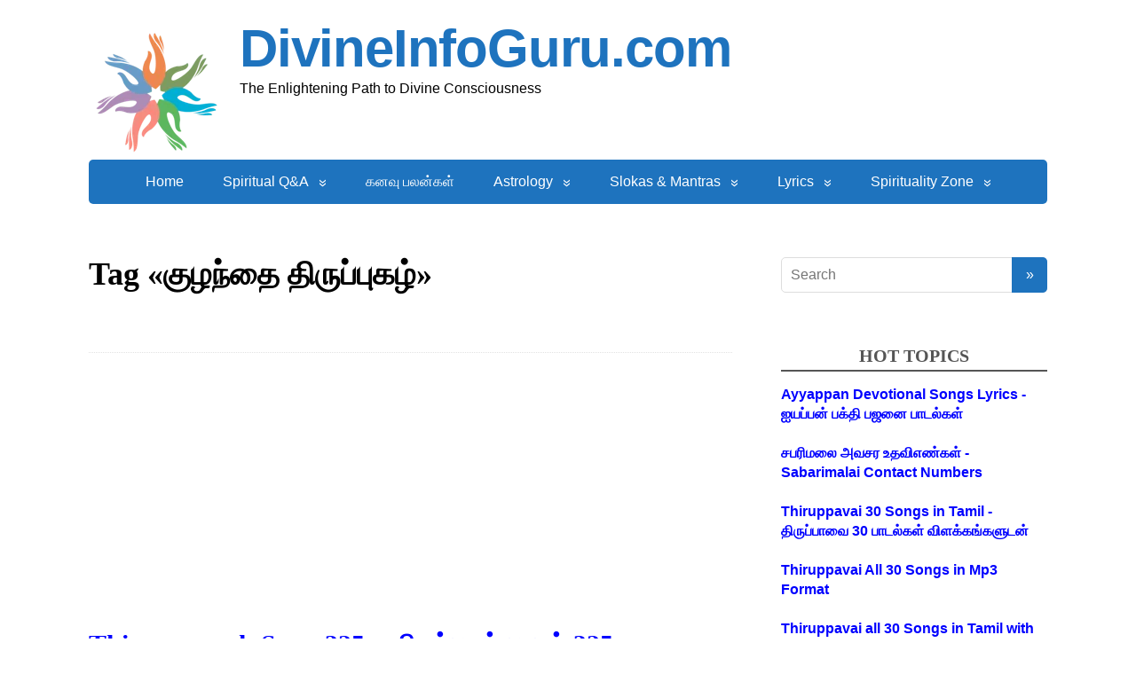

--- FILE ---
content_type: text/html; charset=UTF-8
request_url: https://divineinfoguru.com/tag/%E0%AE%95%E0%AF%81%E0%AE%B4%E0%AE%A8%E0%AF%8D%E0%AE%A4%E0%AF%88-%E0%AE%A4%E0%AE%BF%E0%AE%B0%E0%AF%81%E0%AE%AA%E0%AF%8D%E0%AE%AA%E0%AF%81%E0%AE%95%E0%AE%B4%E0%AF%8D/
body_size: 23446
content:
<!DOCTYPE html>
<html lang="en-US">
<head>
	<!--[if IE]>
	<meta http-equiv="X-UA-Compatible" content="IE=9; IE=8; IE=7; IE=edge" /><![endif]-->
	<meta charset="utf-8" />
	<meta name="viewport" content="width=device-width, initial-scale=1.0">

	<meta name='robots' content='index, follow, max-image-preview:large, max-snippet:-1, max-video-preview:-1' />

	<!-- This site is optimized with the Yoast SEO plugin v26.8 - https://yoast.com/product/yoast-seo-wordpress/ -->
	<title>குழந்தை திருப்புகழ் - DivineInfoGuru.com</title>
	<link rel="canonical" href="https://divineinfoguru.com/tag/குழந்தை-திருப்புகழ்/" />
	<link rel="next" href="https://divineinfoguru.com/tag/%e0%ae%95%e0%af%81%e0%ae%b4%e0%ae%a8%e0%af%8d%e0%ae%a4%e0%af%88-%e0%ae%a4%e0%ae%bf%e0%ae%b0%e0%af%81%e0%ae%aa%e0%af%8d%e0%ae%aa%e0%af%81%e0%ae%95%e0%ae%b4%e0%af%8d/page/2/" />
	<meta property="og:locale" content="en_US" />
	<meta property="og:type" content="article" />
	<meta property="og:title" content="குழந்தை திருப்புகழ் - DivineInfoGuru.com" />
	<meta property="og:url" content="https://divineinfoguru.com/tag/குழந்தை-திருப்புகழ்/" />
	<meta property="og:site_name" content="DivineInfoGuru.com" />
	<meta name="twitter:card" content="summary_large_image" />
	<script type="application/ld+json" class="yoast-schema-graph">{"@context":"https://schema.org","@graph":[{"@type":"CollectionPage","@id":"https://divineinfoguru.com/tag/%e0%ae%95%e0%af%81%e0%ae%b4%e0%ae%a8%e0%af%8d%e0%ae%a4%e0%af%88-%e0%ae%a4%e0%ae%bf%e0%ae%b0%e0%af%81%e0%ae%aa%e0%af%8d%e0%ae%aa%e0%af%81%e0%ae%95%e0%ae%b4%e0%af%8d/","url":"https://divineinfoguru.com/tag/%e0%ae%95%e0%af%81%e0%ae%b4%e0%ae%a8%e0%af%8d%e0%ae%a4%e0%af%88-%e0%ae%a4%e0%ae%bf%e0%ae%b0%e0%af%81%e0%ae%aa%e0%af%8d%e0%ae%aa%e0%af%81%e0%ae%95%e0%ae%b4%e0%af%8d/","name":"குழந்தை திருப்புகழ் - DivineInfoGuru.com","isPartOf":{"@id":"https://divineinfoguru.com/#website"},"breadcrumb":{"@id":"https://divineinfoguru.com/tag/%e0%ae%95%e0%af%81%e0%ae%b4%e0%ae%a8%e0%af%8d%e0%ae%a4%e0%af%88-%e0%ae%a4%e0%ae%bf%e0%ae%b0%e0%af%81%e0%ae%aa%e0%af%8d%e0%ae%aa%e0%af%81%e0%ae%95%e0%ae%b4%e0%af%8d/#breadcrumb"},"inLanguage":"en-US"},{"@type":"BreadcrumbList","@id":"https://divineinfoguru.com/tag/%e0%ae%95%e0%af%81%e0%ae%b4%e0%ae%a8%e0%af%8d%e0%ae%a4%e0%af%88-%e0%ae%a4%e0%ae%bf%e0%ae%b0%e0%af%81%e0%ae%aa%e0%af%8d%e0%ae%aa%e0%af%81%e0%ae%95%e0%ae%b4%e0%af%8d/#breadcrumb","itemListElement":[{"@type":"ListItem","position":1,"name":"Home","item":"https://divineinfoguru.com/"},{"@type":"ListItem","position":2,"name":"குழந்தை திருப்புகழ்"}]},{"@type":"WebSite","@id":"https://divineinfoguru.com/#website","url":"https://divineinfoguru.com/","name":"DivineInfoGuru.com","description":"The Enlightening Path to Divine Consciousness ","publisher":{"@id":"https://divineinfoguru.com/#organization"},"potentialAction":[{"@type":"SearchAction","target":{"@type":"EntryPoint","urlTemplate":"https://divineinfoguru.com/?s={search_term_string}"},"query-input":{"@type":"PropertyValueSpecification","valueRequired":true,"valueName":"search_term_string"}}],"inLanguage":"en-US"},{"@type":"Organization","@id":"https://divineinfoguru.com/#organization","name":"DivineInfoGuru.com","url":"https://divineinfoguru.com/","logo":{"@type":"ImageObject","inLanguage":"en-US","@id":"https://divineinfoguru.com/#/schema/logo/image/","url":"https://divineinfoguru.com/wp-content/uploads/2018/06/cropped-cropped-divineinfoguru-logo-1.png","contentUrl":"https://divineinfoguru.com/wp-content/uploads/2018/06/cropped-cropped-divineinfoguru-logo-1.png","width":150,"height":150,"caption":"DivineInfoGuru.com"},"image":{"@id":"https://divineinfoguru.com/#/schema/logo/image/"},"sameAs":["https://www.facebook.com/divineinfoguru/"]}]}</script>
	<!-- / Yoast SEO plugin. -->


<link rel='dns-prefetch' href='//www.googletagmanager.com' />
<link rel='dns-prefetch' href='//fonts.googleapis.com' />
<link rel='dns-prefetch' href='//pagead2.googlesyndication.com' />
<link rel="alternate" type="application/rss+xml" title="DivineInfoGuru.com &raquo; Feed" href="https://divineinfoguru.com/feed/" />
<link rel="alternate" type="application/rss+xml" title="DivineInfoGuru.com &raquo; Comments Feed" href="https://divineinfoguru.com/comments/feed/" />
<link rel="alternate" type="application/rss+xml" title="DivineInfoGuru.com &raquo; குழந்தை திருப்புகழ் Tag Feed" href="https://divineinfoguru.com/tag/%e0%ae%95%e0%af%81%e0%ae%b4%e0%ae%a8%e0%af%8d%e0%ae%a4%e0%af%88-%e0%ae%a4%e0%ae%bf%e0%ae%b0%e0%af%81%e0%ae%aa%e0%af%8d%e0%ae%aa%e0%af%81%e0%ae%95%e0%ae%b4%e0%af%8d/feed/" />
<style id='wp-img-auto-sizes-contain-inline-css' type='text/css'>
img:is([sizes=auto i],[sizes^="auto," i]){contain-intrinsic-size:3000px 1500px}
/*# sourceURL=wp-img-auto-sizes-contain-inline-css */
</style>
<style id='wp-block-library-inline-css' type='text/css'>
:root{--wp-block-synced-color:#7a00df;--wp-block-synced-color--rgb:122,0,223;--wp-bound-block-color:var(--wp-block-synced-color);--wp-editor-canvas-background:#ddd;--wp-admin-theme-color:#007cba;--wp-admin-theme-color--rgb:0,124,186;--wp-admin-theme-color-darker-10:#006ba1;--wp-admin-theme-color-darker-10--rgb:0,107,160.5;--wp-admin-theme-color-darker-20:#005a87;--wp-admin-theme-color-darker-20--rgb:0,90,135;--wp-admin-border-width-focus:2px}@media (min-resolution:192dpi){:root{--wp-admin-border-width-focus:1.5px}}.wp-element-button{cursor:pointer}:root .has-very-light-gray-background-color{background-color:#eee}:root .has-very-dark-gray-background-color{background-color:#313131}:root .has-very-light-gray-color{color:#eee}:root .has-very-dark-gray-color{color:#313131}:root .has-vivid-green-cyan-to-vivid-cyan-blue-gradient-background{background:linear-gradient(135deg,#00d084,#0693e3)}:root .has-purple-crush-gradient-background{background:linear-gradient(135deg,#34e2e4,#4721fb 50%,#ab1dfe)}:root .has-hazy-dawn-gradient-background{background:linear-gradient(135deg,#faaca8,#dad0ec)}:root .has-subdued-olive-gradient-background{background:linear-gradient(135deg,#fafae1,#67a671)}:root .has-atomic-cream-gradient-background{background:linear-gradient(135deg,#fdd79a,#004a59)}:root .has-nightshade-gradient-background{background:linear-gradient(135deg,#330968,#31cdcf)}:root .has-midnight-gradient-background{background:linear-gradient(135deg,#020381,#2874fc)}:root{--wp--preset--font-size--normal:16px;--wp--preset--font-size--huge:42px}.has-regular-font-size{font-size:1em}.has-larger-font-size{font-size:2.625em}.has-normal-font-size{font-size:var(--wp--preset--font-size--normal)}.has-huge-font-size{font-size:var(--wp--preset--font-size--huge)}.has-text-align-center{text-align:center}.has-text-align-left{text-align:left}.has-text-align-right{text-align:right}.has-fit-text{white-space:nowrap!important}#end-resizable-editor-section{display:none}.aligncenter{clear:both}.items-justified-left{justify-content:flex-start}.items-justified-center{justify-content:center}.items-justified-right{justify-content:flex-end}.items-justified-space-between{justify-content:space-between}.screen-reader-text{border:0;clip-path:inset(50%);height:1px;margin:-1px;overflow:hidden;padding:0;position:absolute;width:1px;word-wrap:normal!important}.screen-reader-text:focus{background-color:#ddd;clip-path:none;color:#444;display:block;font-size:1em;height:auto;left:5px;line-height:normal;padding:15px 23px 14px;text-decoration:none;top:5px;width:auto;z-index:100000}html :where(.has-border-color){border-style:solid}html :where([style*=border-top-color]){border-top-style:solid}html :where([style*=border-right-color]){border-right-style:solid}html :where([style*=border-bottom-color]){border-bottom-style:solid}html :where([style*=border-left-color]){border-left-style:solid}html :where([style*=border-width]){border-style:solid}html :where([style*=border-top-width]){border-top-style:solid}html :where([style*=border-right-width]){border-right-style:solid}html :where([style*=border-bottom-width]){border-bottom-style:solid}html :where([style*=border-left-width]){border-left-style:solid}html :where(img[class*=wp-image-]){height:auto;max-width:100%}:where(figure){margin:0 0 1em}html :where(.is-position-sticky){--wp-admin--admin-bar--position-offset:var(--wp-admin--admin-bar--height,0px)}@media screen and (max-width:600px){html :where(.is-position-sticky){--wp-admin--admin-bar--position-offset:0px}}

/*# sourceURL=wp-block-library-inline-css */
</style><style id='wp-block-media-text-inline-css' type='text/css'>
.wp-block-media-text{box-sizing:border-box;
  /*!rtl:begin:ignore*/direction:ltr;
  /*!rtl:end:ignore*/display:grid;grid-template-columns:50% 1fr;grid-template-rows:auto}.wp-block-media-text.has-media-on-the-right{grid-template-columns:1fr 50%}.wp-block-media-text.is-vertically-aligned-top>.wp-block-media-text__content,.wp-block-media-text.is-vertically-aligned-top>.wp-block-media-text__media{align-self:start}.wp-block-media-text.is-vertically-aligned-center>.wp-block-media-text__content,.wp-block-media-text.is-vertically-aligned-center>.wp-block-media-text__media,.wp-block-media-text>.wp-block-media-text__content,.wp-block-media-text>.wp-block-media-text__media{align-self:center}.wp-block-media-text.is-vertically-aligned-bottom>.wp-block-media-text__content,.wp-block-media-text.is-vertically-aligned-bottom>.wp-block-media-text__media{align-self:end}.wp-block-media-text>.wp-block-media-text__media{
  /*!rtl:begin:ignore*/grid-column:1;grid-row:1;
  /*!rtl:end:ignore*/margin:0}.wp-block-media-text>.wp-block-media-text__content{direction:ltr;
  /*!rtl:begin:ignore*/grid-column:2;grid-row:1;
  /*!rtl:end:ignore*/padding:0 8%;word-break:break-word}.wp-block-media-text.has-media-on-the-right>.wp-block-media-text__media{
  /*!rtl:begin:ignore*/grid-column:2;grid-row:1
  /*!rtl:end:ignore*/}.wp-block-media-text.has-media-on-the-right>.wp-block-media-text__content{
  /*!rtl:begin:ignore*/grid-column:1;grid-row:1
  /*!rtl:end:ignore*/}.wp-block-media-text__media a{display:block}.wp-block-media-text__media img,.wp-block-media-text__media video{height:auto;max-width:unset;vertical-align:middle;width:100%}.wp-block-media-text.is-image-fill>.wp-block-media-text__media{background-size:cover;height:100%;min-height:250px}.wp-block-media-text.is-image-fill>.wp-block-media-text__media>a{display:block;height:100%}.wp-block-media-text.is-image-fill>.wp-block-media-text__media img{height:1px;margin:-1px;overflow:hidden;padding:0;position:absolute;width:1px;clip:rect(0,0,0,0);border:0}.wp-block-media-text.is-image-fill-element>.wp-block-media-text__media{height:100%;min-height:250px}.wp-block-media-text.is-image-fill-element>.wp-block-media-text__media>a{display:block;height:100%}.wp-block-media-text.is-image-fill-element>.wp-block-media-text__media img{height:100%;object-fit:cover;width:100%}@media (max-width:600px){.wp-block-media-text.is-stacked-on-mobile{grid-template-columns:100%!important}.wp-block-media-text.is-stacked-on-mobile>.wp-block-media-text__media{grid-column:1;grid-row:1}.wp-block-media-text.is-stacked-on-mobile>.wp-block-media-text__content{grid-column:1;grid-row:2}}
/*# sourceURL=https://divineinfoguru.com/wp-includes/blocks/media-text/style.min.css */
</style>
<style id='wp-block-columns-inline-css' type='text/css'>
.wp-block-columns{box-sizing:border-box;display:flex;flex-wrap:wrap!important}@media (min-width:782px){.wp-block-columns{flex-wrap:nowrap!important}}.wp-block-columns{align-items:normal!important}.wp-block-columns.are-vertically-aligned-top{align-items:flex-start}.wp-block-columns.are-vertically-aligned-center{align-items:center}.wp-block-columns.are-vertically-aligned-bottom{align-items:flex-end}@media (max-width:781px){.wp-block-columns:not(.is-not-stacked-on-mobile)>.wp-block-column{flex-basis:100%!important}}@media (min-width:782px){.wp-block-columns:not(.is-not-stacked-on-mobile)>.wp-block-column{flex-basis:0;flex-grow:1}.wp-block-columns:not(.is-not-stacked-on-mobile)>.wp-block-column[style*=flex-basis]{flex-grow:0}}.wp-block-columns.is-not-stacked-on-mobile{flex-wrap:nowrap!important}.wp-block-columns.is-not-stacked-on-mobile>.wp-block-column{flex-basis:0;flex-grow:1}.wp-block-columns.is-not-stacked-on-mobile>.wp-block-column[style*=flex-basis]{flex-grow:0}:where(.wp-block-columns){margin-bottom:1.75em}:where(.wp-block-columns.has-background){padding:1.25em 2.375em}.wp-block-column{flex-grow:1;min-width:0;overflow-wrap:break-word;word-break:break-word}.wp-block-column.is-vertically-aligned-top{align-self:flex-start}.wp-block-column.is-vertically-aligned-center{align-self:center}.wp-block-column.is-vertically-aligned-bottom{align-self:flex-end}.wp-block-column.is-vertically-aligned-stretch{align-self:stretch}.wp-block-column.is-vertically-aligned-bottom,.wp-block-column.is-vertically-aligned-center,.wp-block-column.is-vertically-aligned-top{width:100%}
/*# sourceURL=https://divineinfoguru.com/wp-includes/blocks/columns/style.min.css */
</style>
<style id='wp-block-paragraph-inline-css' type='text/css'>
.is-small-text{font-size:.875em}.is-regular-text{font-size:1em}.is-large-text{font-size:2.25em}.is-larger-text{font-size:3em}.has-drop-cap:not(:focus):first-letter{float:left;font-size:8.4em;font-style:normal;font-weight:100;line-height:.68;margin:.05em .1em 0 0;text-transform:uppercase}body.rtl .has-drop-cap:not(:focus):first-letter{float:none;margin-left:.1em}p.has-drop-cap.has-background{overflow:hidden}:root :where(p.has-background){padding:1.25em 2.375em}:where(p.has-text-color:not(.has-link-color)) a{color:inherit}p.has-text-align-left[style*="writing-mode:vertical-lr"],p.has-text-align-right[style*="writing-mode:vertical-rl"]{rotate:180deg}
/*# sourceURL=https://divineinfoguru.com/wp-includes/blocks/paragraph/style.min.css */
</style>
<style id='wp-block-separator-inline-css' type='text/css'>
@charset "UTF-8";.wp-block-separator{border:none;border-top:2px solid}:root :where(.wp-block-separator.is-style-dots){height:auto;line-height:1;text-align:center}:root :where(.wp-block-separator.is-style-dots):before{color:currentColor;content:"···";font-family:serif;font-size:1.5em;letter-spacing:2em;padding-left:2em}.wp-block-separator.is-style-dots{background:none!important;border:none!important}
/*# sourceURL=https://divineinfoguru.com/wp-includes/blocks/separator/style.min.css */
</style>
<style id='global-styles-inline-css' type='text/css'>
:root{--wp--preset--aspect-ratio--square: 1;--wp--preset--aspect-ratio--4-3: 4/3;--wp--preset--aspect-ratio--3-4: 3/4;--wp--preset--aspect-ratio--3-2: 3/2;--wp--preset--aspect-ratio--2-3: 2/3;--wp--preset--aspect-ratio--16-9: 16/9;--wp--preset--aspect-ratio--9-16: 9/16;--wp--preset--color--black: #000000;--wp--preset--color--cyan-bluish-gray: #abb8c3;--wp--preset--color--white: #ffffff;--wp--preset--color--pale-pink: #f78da7;--wp--preset--color--vivid-red: #cf2e2e;--wp--preset--color--luminous-vivid-orange: #ff6900;--wp--preset--color--luminous-vivid-amber: #fcb900;--wp--preset--color--light-green-cyan: #7bdcb5;--wp--preset--color--vivid-green-cyan: #00d084;--wp--preset--color--pale-cyan-blue: #8ed1fc;--wp--preset--color--vivid-cyan-blue: #0693e3;--wp--preset--color--vivid-purple: #9b51e0;--wp--preset--gradient--vivid-cyan-blue-to-vivid-purple: linear-gradient(135deg,rgb(6,147,227) 0%,rgb(155,81,224) 100%);--wp--preset--gradient--light-green-cyan-to-vivid-green-cyan: linear-gradient(135deg,rgb(122,220,180) 0%,rgb(0,208,130) 100%);--wp--preset--gradient--luminous-vivid-amber-to-luminous-vivid-orange: linear-gradient(135deg,rgb(252,185,0) 0%,rgb(255,105,0) 100%);--wp--preset--gradient--luminous-vivid-orange-to-vivid-red: linear-gradient(135deg,rgb(255,105,0) 0%,rgb(207,46,46) 100%);--wp--preset--gradient--very-light-gray-to-cyan-bluish-gray: linear-gradient(135deg,rgb(238,238,238) 0%,rgb(169,184,195) 100%);--wp--preset--gradient--cool-to-warm-spectrum: linear-gradient(135deg,rgb(74,234,220) 0%,rgb(151,120,209) 20%,rgb(207,42,186) 40%,rgb(238,44,130) 60%,rgb(251,105,98) 80%,rgb(254,248,76) 100%);--wp--preset--gradient--blush-light-purple: linear-gradient(135deg,rgb(255,206,236) 0%,rgb(152,150,240) 100%);--wp--preset--gradient--blush-bordeaux: linear-gradient(135deg,rgb(254,205,165) 0%,rgb(254,45,45) 50%,rgb(107,0,62) 100%);--wp--preset--gradient--luminous-dusk: linear-gradient(135deg,rgb(255,203,112) 0%,rgb(199,81,192) 50%,rgb(65,88,208) 100%);--wp--preset--gradient--pale-ocean: linear-gradient(135deg,rgb(255,245,203) 0%,rgb(182,227,212) 50%,rgb(51,167,181) 100%);--wp--preset--gradient--electric-grass: linear-gradient(135deg,rgb(202,248,128) 0%,rgb(113,206,126) 100%);--wp--preset--gradient--midnight: linear-gradient(135deg,rgb(2,3,129) 0%,rgb(40,116,252) 100%);--wp--preset--font-size--small: 13px;--wp--preset--font-size--medium: 20px;--wp--preset--font-size--large: 36px;--wp--preset--font-size--x-large: 42px;--wp--preset--spacing--20: 0.44rem;--wp--preset--spacing--30: 0.67rem;--wp--preset--spacing--40: 1rem;--wp--preset--spacing--50: 1.5rem;--wp--preset--spacing--60: 2.25rem;--wp--preset--spacing--70: 3.38rem;--wp--preset--spacing--80: 5.06rem;--wp--preset--shadow--natural: 6px 6px 9px rgba(0, 0, 0, 0.2);--wp--preset--shadow--deep: 12px 12px 50px rgba(0, 0, 0, 0.4);--wp--preset--shadow--sharp: 6px 6px 0px rgba(0, 0, 0, 0.2);--wp--preset--shadow--outlined: 6px 6px 0px -3px rgb(255, 255, 255), 6px 6px rgb(0, 0, 0);--wp--preset--shadow--crisp: 6px 6px 0px rgb(0, 0, 0);}:where(.is-layout-flex){gap: 0.5em;}:where(.is-layout-grid){gap: 0.5em;}body .is-layout-flex{display: flex;}.is-layout-flex{flex-wrap: wrap;align-items: center;}.is-layout-flex > :is(*, div){margin: 0;}body .is-layout-grid{display: grid;}.is-layout-grid > :is(*, div){margin: 0;}:where(.wp-block-columns.is-layout-flex){gap: 2em;}:where(.wp-block-columns.is-layout-grid){gap: 2em;}:where(.wp-block-post-template.is-layout-flex){gap: 1.25em;}:where(.wp-block-post-template.is-layout-grid){gap: 1.25em;}.has-black-color{color: var(--wp--preset--color--black) !important;}.has-cyan-bluish-gray-color{color: var(--wp--preset--color--cyan-bluish-gray) !important;}.has-white-color{color: var(--wp--preset--color--white) !important;}.has-pale-pink-color{color: var(--wp--preset--color--pale-pink) !important;}.has-vivid-red-color{color: var(--wp--preset--color--vivid-red) !important;}.has-luminous-vivid-orange-color{color: var(--wp--preset--color--luminous-vivid-orange) !important;}.has-luminous-vivid-amber-color{color: var(--wp--preset--color--luminous-vivid-amber) !important;}.has-light-green-cyan-color{color: var(--wp--preset--color--light-green-cyan) !important;}.has-vivid-green-cyan-color{color: var(--wp--preset--color--vivid-green-cyan) !important;}.has-pale-cyan-blue-color{color: var(--wp--preset--color--pale-cyan-blue) !important;}.has-vivid-cyan-blue-color{color: var(--wp--preset--color--vivid-cyan-blue) !important;}.has-vivid-purple-color{color: var(--wp--preset--color--vivid-purple) !important;}.has-black-background-color{background-color: var(--wp--preset--color--black) !important;}.has-cyan-bluish-gray-background-color{background-color: var(--wp--preset--color--cyan-bluish-gray) !important;}.has-white-background-color{background-color: var(--wp--preset--color--white) !important;}.has-pale-pink-background-color{background-color: var(--wp--preset--color--pale-pink) !important;}.has-vivid-red-background-color{background-color: var(--wp--preset--color--vivid-red) !important;}.has-luminous-vivid-orange-background-color{background-color: var(--wp--preset--color--luminous-vivid-orange) !important;}.has-luminous-vivid-amber-background-color{background-color: var(--wp--preset--color--luminous-vivid-amber) !important;}.has-light-green-cyan-background-color{background-color: var(--wp--preset--color--light-green-cyan) !important;}.has-vivid-green-cyan-background-color{background-color: var(--wp--preset--color--vivid-green-cyan) !important;}.has-pale-cyan-blue-background-color{background-color: var(--wp--preset--color--pale-cyan-blue) !important;}.has-vivid-cyan-blue-background-color{background-color: var(--wp--preset--color--vivid-cyan-blue) !important;}.has-vivid-purple-background-color{background-color: var(--wp--preset--color--vivid-purple) !important;}.has-black-border-color{border-color: var(--wp--preset--color--black) !important;}.has-cyan-bluish-gray-border-color{border-color: var(--wp--preset--color--cyan-bluish-gray) !important;}.has-white-border-color{border-color: var(--wp--preset--color--white) !important;}.has-pale-pink-border-color{border-color: var(--wp--preset--color--pale-pink) !important;}.has-vivid-red-border-color{border-color: var(--wp--preset--color--vivid-red) !important;}.has-luminous-vivid-orange-border-color{border-color: var(--wp--preset--color--luminous-vivid-orange) !important;}.has-luminous-vivid-amber-border-color{border-color: var(--wp--preset--color--luminous-vivid-amber) !important;}.has-light-green-cyan-border-color{border-color: var(--wp--preset--color--light-green-cyan) !important;}.has-vivid-green-cyan-border-color{border-color: var(--wp--preset--color--vivid-green-cyan) !important;}.has-pale-cyan-blue-border-color{border-color: var(--wp--preset--color--pale-cyan-blue) !important;}.has-vivid-cyan-blue-border-color{border-color: var(--wp--preset--color--vivid-cyan-blue) !important;}.has-vivid-purple-border-color{border-color: var(--wp--preset--color--vivid-purple) !important;}.has-vivid-cyan-blue-to-vivid-purple-gradient-background{background: var(--wp--preset--gradient--vivid-cyan-blue-to-vivid-purple) !important;}.has-light-green-cyan-to-vivid-green-cyan-gradient-background{background: var(--wp--preset--gradient--light-green-cyan-to-vivid-green-cyan) !important;}.has-luminous-vivid-amber-to-luminous-vivid-orange-gradient-background{background: var(--wp--preset--gradient--luminous-vivid-amber-to-luminous-vivid-orange) !important;}.has-luminous-vivid-orange-to-vivid-red-gradient-background{background: var(--wp--preset--gradient--luminous-vivid-orange-to-vivid-red) !important;}.has-very-light-gray-to-cyan-bluish-gray-gradient-background{background: var(--wp--preset--gradient--very-light-gray-to-cyan-bluish-gray) !important;}.has-cool-to-warm-spectrum-gradient-background{background: var(--wp--preset--gradient--cool-to-warm-spectrum) !important;}.has-blush-light-purple-gradient-background{background: var(--wp--preset--gradient--blush-light-purple) !important;}.has-blush-bordeaux-gradient-background{background: var(--wp--preset--gradient--blush-bordeaux) !important;}.has-luminous-dusk-gradient-background{background: var(--wp--preset--gradient--luminous-dusk) !important;}.has-pale-ocean-gradient-background{background: var(--wp--preset--gradient--pale-ocean) !important;}.has-electric-grass-gradient-background{background: var(--wp--preset--gradient--electric-grass) !important;}.has-midnight-gradient-background{background: var(--wp--preset--gradient--midnight) !important;}.has-small-font-size{font-size: var(--wp--preset--font-size--small) !important;}.has-medium-font-size{font-size: var(--wp--preset--font-size--medium) !important;}.has-large-font-size{font-size: var(--wp--preset--font-size--large) !important;}.has-x-large-font-size{font-size: var(--wp--preset--font-size--x-large) !important;}
:where(.wp-block-columns.is-layout-flex){gap: 2em;}:where(.wp-block-columns.is-layout-grid){gap: 2em;}
/*# sourceURL=global-styles-inline-css */
</style>
<style id='core-block-supports-inline-css' type='text/css'>
.wp-container-core-columns-is-layout-9d6595d7{flex-wrap:nowrap;}
/*# sourceURL=core-block-supports-inline-css */
</style>

<style id='classic-theme-styles-inline-css' type='text/css'>
/*! This file is auto-generated */
.wp-block-button__link{color:#fff;background-color:#32373c;border-radius:9999px;box-shadow:none;text-decoration:none;padding:calc(.667em + 2px) calc(1.333em + 2px);font-size:1.125em}.wp-block-file__button{background:#32373c;color:#fff;text-decoration:none}
/*# sourceURL=/wp-includes/css/classic-themes.min.css */
</style>
<link rel='stylesheet' id='wpo_min-header-0-css' href='https://divineinfoguru.com/wp-content/cache/wpo-minify/1714382868/assets/wpo-minify-header-437715aa.min.css' type='text/css' media='all' />
<script defer type="text/javascript" src="https://divineinfoguru.com/wp-content/cache/wpo-minify/1714382868/assets/wpo-minify-header-f5440c18.min.js" id="wpo_min-header-0-js"></script>

<!-- Google tag (gtag.js) snippet added by Site Kit -->
<!-- Google Analytics snippet added by Site Kit -->
<script type="text/javascript" src="https://www.googletagmanager.com/gtag/js?id=GT-K5LQFH6" id="google_gtagjs-js" async></script>
<script type="text/javascript" id="google_gtagjs-js-after">
/* <![CDATA[ */
window.dataLayer = window.dataLayer || [];function gtag(){dataLayer.push(arguments);}
gtag("set","linker",{"domains":["divineinfoguru.com"]});
gtag("js", new Date());
gtag("set", "developer_id.dZTNiMT", true);
gtag("config", "GT-K5LQFH6");
//# sourceURL=google_gtagjs-js-after
/* ]]> */
</script>
        <style>
            .eaa-clean {
                padding: 0 !important;
                border: none !important;
            }

            .eaa-ad.alignleft {
                margin-right: 10px;
            }

            .eaa-ad.alignright {
                margin-left: 10px;
            }
            .eaa-ad.debug{
                background:peachpuff;
                border:solid 2px #FF0000;
                box-sizing: border-box;
            }

        </style>


		<link rel="https://api.w.org/" href="https://divineinfoguru.com/wp-json/" /><link rel="alternate" title="JSON" type="application/json" href="https://divineinfoguru.com/wp-json/wp/v2/tags/5460" /><link rel="EditURI" type="application/rsd+xml" title="RSD" href="https://divineinfoguru.com/xmlrpc.php?rsd" />
<meta name="generator" content="WordPress 6.9" />
<meta name="generator" content="Site Kit by Google 1.171.0" /><script>
  (function(i,s,o,g,r,a,m){i['GoogleAnalyticsObject']=r;i[r]=i[r]||function(){
  (i[r].q=i[r].q||[]).push(arguments)},i[r].l=1*new Date();a=s.createElement(o),
  m=s.getElementsByTagName(o)[0];a.async=1;a.src=g;m.parentNode.insertBefore(a,m)
  })(window,document,'script','https://www.google-analytics.com/analytics.js','ga');

  ga('create', 'UA-75480649-2', 'auto');
  ga('send', 'pageview');

</script>		<script>
			( function() {
				window.onpageshow = function( event ) {
					// Defined window.wpforms means that a form exists on a page.
					// If so and back/forward button has been clicked,
					// force reload a page to prevent the submit button state stuck.
					if ( typeof window.wpforms !== 'undefined' && event.persisted ) {
						window.location.reload();
					}
				};
			}() );
		</script>
		<!-- BEGIN Customizer CSS -->
<style type='text/css' id='basic-customizer-css'>#logo{color:#ffffff}a:hover,#logo,.bx-controls a:hover .fa{color:#1e73be}a:hover{color:#1e73be}blockquote,q,input:focus,textarea:focus,select:focus{border-color:#1e73be}input[type=submit],input[type=button],button,.submit,.button,.woocommerce #respond input#submit.alt,.woocommerce a.button.alt,.woocommerce button.button.alt, .woocommerce input.button.alt,.woocommerce #respond input#submit.alt:hover,.woocommerce a.button.alt:hover,.woocommerce button.button.alt:hover,.woocommerce input.button.alt:hover,#mobile-menu,.top-menu,.top-menu .sub-menu,.top-menu .children,.more-link,.nav-links a:hover,.nav-links .current,#footer{background-color:#1e73be}@media screen and (max-width:1023px){.topnav{background-color:#1e73be}}</style>
<!-- END Customizer CSS -->

<!-- Google AdSense meta tags added by Site Kit -->
<meta name="google-adsense-platform-account" content="ca-host-pub-2644536267352236">
<meta name="google-adsense-platform-domain" content="sitekit.withgoogle.com">
<!-- End Google AdSense meta tags added by Site Kit -->

<!-- Google AdSense snippet added by Site Kit -->
<script type="text/javascript" async="async" src="https://pagead2.googlesyndication.com/pagead/js/adsbygoogle.js?client=ca-pub-0254986428543019&amp;host=ca-host-pub-2644536267352236" crossorigin="anonymous"></script>

<!-- End Google AdSense snippet added by Site Kit -->
<link rel="icon" href="https://divineinfoguru.com/wp-content/uploads/2018/06/cropped-b5bb7b47d36383c561aef998f0f4a29a-1-32x32.png" sizes="32x32" />
<link rel="icon" href="https://divineinfoguru.com/wp-content/uploads/2018/06/cropped-b5bb7b47d36383c561aef998f0f4a29a-1-192x192.png" sizes="192x192" />
<link rel="apple-touch-icon" href="https://divineinfoguru.com/wp-content/uploads/2018/06/cropped-b5bb7b47d36383c561aef998f0f4a29a-1-180x180.png" />
<meta name="msapplication-TileImage" content="https://divineinfoguru.com/wp-content/uploads/2018/06/cropped-b5bb7b47d36383c561aef998f0f4a29a-1-270x270.png" />
		<style type="text/css" id="wp-custom-css">
			/*
You can add your own CSS here.

Click the help icon above to learn more.
*/

body {

color: black!important;

}


a {color:#0000FF;} /* unvisited link */

/* a:visited {color:#D2691E;} */ /* visited link */

a:hover {color:#DC143C;} /* mouse over link */

		</style>
		
</head>
<body class="archive tag tag-5460 wp-custom-logo wp-theme-basic layout-rightbar">
<div class="wrapper clearfix">

	
		<!-- BEGIN header -->
	<header id="header" class="clearfix">

        <div class="header-top-wrap">
        
                        <div class="sitetitle maxwidth grid left">

                <div class="logo">

                                            <a id="logo" href="https://divineinfoguru.com/" class="blog-name">
                    <img width="150" height="150" src="https://divineinfoguru.com/wp-content/uploads/2018/06/cropped-cropped-divineinfoguru-logo-1.png" class="custom-logo custom-logo-left" alt="DivineInfoGuru.com" decoding="async" />DivineInfoGuru.com                        </a>
                    
                    
                                            <p class="sitedescription">The Enlightening Path to Divine Consciousness </p>
                    
                </div>
                            </div>

                </div>

		        <div class="topnav">

			<div id="mobile-menu" class="mm-active">Menu</div>

			<nav>
				<ul class="top-menu maxwidth clearfix"><li id="menu-item-29" class="menu-item menu-item-type-custom menu-item-object-custom menu-item-home menu-item-29"><a href="https://divineinfoguru.com/">Home</a></li>
<li id="menu-item-30" class="menu-item menu-item-type-taxonomy menu-item-object-category menu-item-has-children menu-item-30"><a href="https://divineinfoguru.com/spiritual-queries-answers/">Spiritual Q&#038;A</a><span class="open-submenu"></span>
<ul class="sub-menu">
	<li id="menu-item-8162" class="menu-item menu-item-type-taxonomy menu-item-object-category menu-item-has-children menu-item-8162"><a href="https://divineinfoguru.com/%e0%ae%86%e0%ae%a9%e0%af%8d%e0%ae%ae%e0%af%80%e0%ae%95-%e0%ae%95%e0%ae%a4%e0%af%88%e0%ae%95%e0%ae%b3%e0%af%8d-spiritual-stories/">ஆன்மீக கதைகள்</a><span class="open-submenu"></span>
	<ul class="sub-menu">
		<li id="menu-item-12890" class="menu-item menu-item-type-taxonomy menu-item-object-category menu-item-12890"><a href="https://divineinfoguru.com/%e0%ae%86%e0%ae%a9%e0%af%8d%e0%ae%ae%e0%af%80%e0%ae%95-%e0%ae%95%e0%ae%a4%e0%af%88%e0%ae%95%e0%ae%b3%e0%af%8d-spiritual-stories/lord-shiva-strories/">சிவன் பக்தி கதைகள் | Lord Shiva Stories</a></li>
		<li id="menu-item-12891" class="menu-item menu-item-type-taxonomy menu-item-object-category menu-item-12891"><a href="https://divineinfoguru.com/%e0%ae%86%e0%ae%a9%e0%af%8d%e0%ae%ae%e0%af%80%e0%ae%95-%e0%ae%95%e0%ae%a4%e0%af%88%e0%ae%95%e0%ae%b3%e0%af%8d-spiritual-stories/%e0%ae%ae%e0%ae%95%e0%ae%be%e0%ae%aa%e0%ae%be%e0%ae%b0%e0%ae%a4%e0%ae%ae%e0%af%8d-mahabharatham/">மகாபாரதம் | Mahabharatham</a></li>
		<li id="menu-item-12889" class="menu-item menu-item-type-taxonomy menu-item-object-category menu-item-12889"><a href="https://divineinfoguru.com/%e0%ae%86%e0%ae%a9%e0%af%8d%e0%ae%ae%e0%af%80%e0%ae%95-%e0%ae%95%e0%ae%a4%e0%af%88%e0%ae%95%e0%ae%b3%e0%af%8d-spiritual-stories/ramayanam/">Ramayanam</a></li>
	</ul>
</li>
</ul>
</li>
<li id="menu-item-12886" class="menu-item menu-item-type-taxonomy menu-item-object-category menu-item-12886"><a href="https://divineinfoguru.com/spiritual-queries-answers/dreams-meaning-interpretation/">கனவு பலன்கள்</a></li>
<li id="menu-item-9049" class="menu-item menu-item-type-taxonomy menu-item-object-category menu-item-has-children menu-item-9049"><a href="https://divineinfoguru.com/astrology-marriage-horoscope-vastu-numerology/">Astrology</a><span class="open-submenu"></span>
<ul class="sub-menu">
	<li id="menu-item-9637" class="menu-item menu-item-type-taxonomy menu-item-object-category menu-item-9637"><a href="https://divineinfoguru.com/astrology-marriage-horoscope-vastu-numerology/pariharam/">பரிகாரம் | Pariharam</a></li>
	<li id="menu-item-12876" class="menu-item menu-item-type-taxonomy menu-item-object-category menu-item-12876"><a href="https://divineinfoguru.com/astrology-marriage-horoscope-vastu-numerology/guru-peyarchi/">குரு பெயர்ச்சி | Guru Peyarchi</a></li>
	<li id="menu-item-8157" class="menu-item menu-item-type-taxonomy menu-item-object-category menu-item-8157"><a href="https://divineinfoguru.com/astrology-marriage-horoscope-vastu-numerology/sani-peyarchi/">சனி பெயர்ச்சி | Sani Peyarchi</a></li>
	<li id="menu-item-8156" class="menu-item menu-item-type-taxonomy menu-item-object-category menu-item-8156"><a href="https://divineinfoguru.com/astrology-marriage-horoscope-vastu-numerology/rahu-ketu-peyarchi/">ராகு கேது பெயர்ச்சி | Rahu-Ketu Peyarchi</a></li>
	<li id="menu-item-9638" class="menu-item menu-item-type-taxonomy menu-item-object-category menu-item-9638"><a href="https://divineinfoguru.com/astrology-marriage-horoscope-vastu-numerology/vastu/">வாஸ்து | Vastu</a></li>
	<li id="menu-item-12875" class="menu-item menu-item-type-taxonomy menu-item-object-category menu-item-12875"><a href="https://divineinfoguru.com/astrology-marriage-horoscope-vastu-numerology/boy-girl-baby-names/">Baby Names</a></li>
</ul>
</li>
<li id="menu-item-24" class="menu-item menu-item-type-taxonomy menu-item-object-category menu-item-has-children menu-item-24"><a href="https://divineinfoguru.com/slokas-mantras/">Slokas &amp; Mantras</a><span class="open-submenu"></span>
<ul class="sub-menu">
	<li id="menu-item-8149" class="menu-item menu-item-type-taxonomy menu-item-object-category menu-item-8149"><a href="https://divineinfoguru.com/slokas-mantras/gayatri-mantras/">Gayatri Mantras</a></li>
	<li id="menu-item-8151" class="menu-item menu-item-type-taxonomy menu-item-object-category menu-item-8151"><a href="https://divineinfoguru.com/slokas-mantras/lord-shiva/">Lord Shiva</a></li>
	<li id="menu-item-8153" class="menu-item menu-item-type-taxonomy menu-item-object-category menu-item-8153"><a href="https://divineinfoguru.com/slokas-mantras/pregnancy-mantras/">Pregnancy Mantras</a></li>
	<li id="menu-item-8150" class="menu-item menu-item-type-taxonomy menu-item-object-category menu-item-8150"><a href="https://divineinfoguru.com/slokas-mantras/job-and-business-mantras/">Job and Business Mantras</a></li>
	<li id="menu-item-8152" class="menu-item menu-item-type-taxonomy menu-item-object-category menu-item-8152"><a href="https://divineinfoguru.com/slokas-mantras/navagraha-gayatri-mantras/">Navagraha Mantras</a></li>
	<li id="menu-item-8154" class="menu-item menu-item-type-taxonomy menu-item-object-category menu-item-8154"><a href="https://divineinfoguru.com/slokas-mantras/soundarya-lahari-slokas/">Soundarya Lahari Slokas</a></li>
	<li id="menu-item-8147" class="menu-item menu-item-type-taxonomy menu-item-object-category menu-item-8147"><a href="https://divineinfoguru.com/slokas-mantras/devotional-slokas-songs-mp3/">Devotional Slokas &amp; Songs MP3</a></li>
</ul>
</li>
<li id="menu-item-8148" class="menu-item menu-item-type-taxonomy menu-item-object-category menu-item-has-children menu-item-8148"><a href="https://divineinfoguru.com/devotional-songs-lyrics/">Lyrics</a><span class="open-submenu"></span>
<ul class="sub-menu">
	<li id="menu-item-10120" class="menu-item menu-item-type-taxonomy menu-item-object-category menu-item-10120"><a href="https://divineinfoguru.com/devotional-songs-lyrics/lord-ayyappan-songs/">ஐயப்பன் பாடல்கள் | Ayyappan Songs</a></li>
	<li id="menu-item-10121" class="menu-item menu-item-type-taxonomy menu-item-object-category menu-item-10121"><a href="https://divineinfoguru.com/devotional-songs-lyrics/lord-shiva-songs/">சிவன் பாடல்கள் | Shivan Songs</a></li>
	<li id="menu-item-10124" class="menu-item menu-item-type-taxonomy menu-item-object-category menu-item-10124"><a href="https://divineinfoguru.com/devotional-songs-lyrics/lord-murugan-songs/">முருகன் பாடல்கள் | Murugan Songs</a></li>
	<li id="menu-item-10125" class="menu-item menu-item-type-taxonomy menu-item-object-category menu-item-10125"><a href="https://divineinfoguru.com/devotional-songs-lyrics/lord-vinayakar-songs/">விநாயகர் பாடல்கள் | Vinayakar Songs</a></li>
	<li id="menu-item-10122" class="menu-item menu-item-type-taxonomy menu-item-object-category menu-item-10122"><a href="https://divineinfoguru.com/devotional-songs-lyrics/thiruppugazh-lyrics/">திருப்புகழ் | Thiruppugazh</a></li>
	<li id="menu-item-10123" class="menu-item menu-item-type-taxonomy menu-item-object-category menu-item-10123"><a href="https://divineinfoguru.com/devotional-songs-lyrics/lord-perumal-songs/">பெருமாள் பாடல்கள் | Perumal Songs</a></li>
	<li id="menu-item-10119" class="menu-item menu-item-type-taxonomy menu-item-object-category menu-item-10119"><a href="https://divineinfoguru.com/devotional-songs-lyrics/amman-songs/">அம்மன் பாடல்கள் | Amman Songs</a></li>
	<li id="menu-item-12877" class="menu-item menu-item-type-taxonomy menu-item-object-category menu-item-12877"><a href="https://divineinfoguru.com/devotional-songs-lyrics/krishna-songs/">கிருஷ்ணன் பாடல்கள் | Krishna Songs</a></li>
	<li id="menu-item-12878" class="menu-item menu-item-type-taxonomy menu-item-object-category menu-item-12878"><a href="https://divineinfoguru.com/devotional-songs-lyrics/navaratri-songs/">நவராத்திரி பாடல்கள் | Navaratri Songs</a></li>
	<li id="menu-item-12879" class="menu-item menu-item-type-taxonomy menu-item-object-category menu-item-12879"><a href="https://divineinfoguru.com/devotional-songs-lyrics/lakshmi-songs/">லக்ஷ்மி பாடல்கள் | Lakshmi Songs</a></li>
</ul>
</li>
<li id="menu-item-8158" class="menu-item menu-item-type-taxonomy menu-item-object-category menu-item-has-children menu-item-8158"><a href="https://divineinfoguru.com/spirituality/">Spirituality Zone</a><span class="open-submenu"></span>
<ul class="sub-menu">
	<li id="menu-item-9178" class="menu-item menu-item-type-taxonomy menu-item-object-category menu-item-9178"><a href="https://divineinfoguru.com/spirituality/neivedhyam-festival-recipes/">Neivedhyam | Festival Recipes</a></li>
	<li id="menu-item-8163" class="menu-item menu-item-type-taxonomy menu-item-object-category menu-item-8163"><a href="https://divineinfoguru.com/spirituality/vratham-poojas/">Vratham &amp; Poojas</a></li>
	<li id="menu-item-9179" class="menu-item menu-item-type-taxonomy menu-item-object-category menu-item-9179"><a href="https://divineinfoguru.com/temple-travel-guide/temple-timings/">Temple Timings</a></li>
	<li id="menu-item-12887" class="menu-item menu-item-type-taxonomy menu-item-object-category menu-item-12887"><a href="https://divineinfoguru.com/spirituality/festival-vrat-dates/">Festival Vrat Dates</a></li>
	<li id="menu-item-8159" class="menu-item menu-item-type-taxonomy menu-item-object-category menu-item-8159"><a href="https://divineinfoguru.com/spirituality/festivals-poojas-traditions/">Festivals &amp; Traditions</a></li>
	<li id="menu-item-12888" class="menu-item menu-item-type-taxonomy menu-item-object-category menu-item-12888"><a href="https://divineinfoguru.com/spirituality/%e0%ae%95%e0%af%8b%e0%ae%b2%e0%ae%99%e0%af%8d%e0%ae%95%e0%ae%b3%e0%af%8d-kolangal/">கோலங்கள் | Kolangal</a></li>
	<li id="menu-item-8160" class="menu-item menu-item-type-taxonomy menu-item-object-category menu-item-8160"><a href="https://divineinfoguru.com/spirituality/god-goddess-wallpapers/">God | Goddess Wallpapers</a></li>
</ul>
</li>
</ul>			</nav>

		</div>
		
	</header>
	<!-- END header -->

	

	<div id="main" class="maxwidth clearfix">
				<!-- BEGIN content -->
	
	<main id="content">
    

	<header class="inform">
			<h1>Tag &laquo;குழந்தை திருப்புகழ்&raquo;</h1>
		<div class="archive-desc"></div>		</header>

	
	<div id="eaa_home_between_posts_content" class="eaa-wrapper eaa_home_between_posts_content eaa_desktop"><div class="eaa-ad  " style=""><script async src="//pagead2.googlesyndication.com/pagead/js/adsbygoogle.js"></script>
<!-- div-before-post -->
<ins class="adsbygoogle"
     style="display:block"
     data-ad-client="ca-pub-0254986428543019"
     data-ad-slot="1451748289"
     data-ad-format="auto"></ins>
<script>
(adsbygoogle = window.adsbygoogle || []).push({});
</script></div></div>
<article class="post-8901 post type-post status-publish format-standard category-thiruppugazh-lyrics tag-arunagirinathar-thiruppugazh tag-arunagirinathar-thiruppugazh-in-tamil tag-noi-neekum- tag-segamayai-thirupugal-lyrics-in-tamil tag-thiruppugazh tag-thiruppugazh-benefits tag-thiruppugazh-benefits-in-tamil tag-thiruppugazh-book-with-meaning tag-thiruppugazh-for-child tag-thiruppugazh-for-child-birth tag-thiruppugazh-for-education tag-thiruppugazh-for-health tag-thiruppugazh-for-house tag-thiruppugazh-for-job tag-thiruppugazh-for-marriage tag-thiruppugazh-for-peace tag-thiruppugazh-for-pregnancy tag-thiruppugazh-for-success tag-thiruppugazh-for-wealth tag-thiruppugazh-ias tag-thiruppugazh-in-english tag-thiruppugazh-lyrics-in-tamil tag-thiruppugazh-pdf tag-thiruppugazh-songs tag-5423 tag-5430 tag-5475 tag-5449 tag-5465 tag-5461 tag-5460 tag-5464 tag-5473 tag-5463 tag-5429 tag-5462 tag-5467 tag---lyrics tag-5445 tag-5427 tag-5456 tag-5472 tag-5435 tag-5424 tag-5431 tag-5422 tag-5421 tag----2 tag-5428 tag-5432 tag-5444 tag-11319 tag-5447 tag-5434 tag-5474 anons">		<h2><a href="https://divineinfoguru.com/devotional-songs-lyrics/thiruppugazh-lyrics/thiruppugazh-song-325-%e0%ae%a4%e0%ae%bf%e0%ae%b0%e0%af%81%e0%ae%aa%e0%af%8d%e0%ae%aa%e0%af%81%e0%ae%95%e0%ae%b4%e0%af%8d-%e0%ae%aa%e0%ae%be%e0%ae%9f%e0%ae%b2%e0%af%8d-325/" title="Thiruppugazh Song 325 &#8211; திருப்புகழ் பாடல் 325">Thiruppugazh Song 325 &#8211; திருப்புகழ் பாடல் 325</a></h2>
		<aside class="meta"><span class="category"><a href="https://divineinfoguru.com/devotional-songs-lyrics/thiruppugazh-lyrics/" rel="category tag">திருப்புகழ் | Thiruppugazh</a></span></aside>	<div class="entry-box clearfix" >

		<p>திருப்புகழ் பாடல் 325 &#8211; காஞ்சீபுரம் தனத்தத்தத் தனத்தத்தத் தனத்தத்தத் தனத்தத்தத்தனத்தத்தத் தனத்தத்தத் …… தனதான இறைச்சிப்பற் றிரத்தத்திட் டிசைக்கொக்கப் பரப்பப்பட்டெலுப்புக்கட் டளைச்சுற்றிச் …… சுவர்கோலி எடுத்துச்செப் பெனக்கட்டிப் புதுக்குப்புத் தகத்திற்புக்கெனக்குச்சற் றுனக்குச்சற் …… றெனுமாசைக் சிறைக்கொத்திப் பிறப்பிற்பட் டுறக்கச்சொப் பனத்துற்றுத்திகைக்கப்பட் டவத்தைப்பட் …… டுழலாதுன் திருப்பத்மத் திறத்தைப்பற் றுகைக்குச்சித் திரத்தைச்சொற்றிதக்கொற்றப் புகழ்ச்செப்பித் …… திரிவேனோ பிறைச்செக்கர்ப் புரைக்கொத்துச் சடைப்பச்சைக் கொடிக்கிச்சைப்பிறக்குற்றத் திருப்பக்கச் …… சிவநாதர் பெருக்கப்புத் தடக்கைக்கற் பகத்தொப்பைக் கணத்துக்குப்பிரசித்தக் கொடிக்குக்டக் …… கொடியோனே பறைக்கொட்டிக் &#8230;</p>
		<p class="more-link-box">
			<a class="more-link" href="https://divineinfoguru.com/devotional-songs-lyrics/thiruppugazh-lyrics/thiruppugazh-song-325-%e0%ae%a4%e0%ae%bf%e0%ae%b0%e0%af%81%e0%ae%aa%e0%af%8d%e0%ae%aa%e0%af%81%e0%ae%95%e0%ae%b4%e0%af%8d-%e0%ae%aa%e0%ae%be%e0%ae%9f%e0%ae%b2%e0%af%8d-325/#more-8901" title="Thiruppugazh Song 325 &#8211; திருப்புகழ் பாடல் 325">Read more</a>
		</p>
		
	</div> 
	</article>


<article class="post-8900 post type-post status-publish format-standard category-thiruppugazh-lyrics tag-arunagirinathar-thiruppugazh tag-arunagirinathar-thiruppugazh-in-tamil tag-noi-neekum- tag-segamayai-thirupugal-lyrics-in-tamil tag-thiruppugazh tag-thiruppugazh-benefits tag-thiruppugazh-benefits-in-tamil tag-thiruppugazh-book-with-meaning tag-thiruppugazh-for-child tag-thiruppugazh-for-child-birth tag-thiruppugazh-for-education tag-thiruppugazh-for-health tag-thiruppugazh-for-house tag-thiruppugazh-for-job tag-thiruppugazh-for-marriage tag-thiruppugazh-for-peace tag-thiruppugazh-for-pregnancy tag-thiruppugazh-for-success tag-thiruppugazh-for-wealth tag-thiruppugazh-ias tag-thiruppugazh-in-english tag-thiruppugazh-lyrics-in-tamil tag-thiruppugazh-pdf tag-thiruppugazh-songs tag-5423 tag-5430 tag-5475 tag-5449 tag-5465 tag-5461 tag-5460 tag-5464 tag-5473 tag-5463 tag-5429 tag-5462 tag-5467 tag---lyrics tag-5445 tag-5427 tag-5456 tag-5472 tag-5435 tag-5424 tag-5431 tag-5422 tag-5421 tag----2 tag-5428 tag-5432 tag-5444 tag-11319 tag-5447 tag-5434 tag-5474 anons">		<h2><a href="https://divineinfoguru.com/devotional-songs-lyrics/thiruppugazh-lyrics/thiruppugazh-song-324-%e0%ae%a4%e0%ae%bf%e0%ae%b0%e0%af%81%e0%ae%aa%e0%af%8d%e0%ae%aa%e0%af%81%e0%ae%95%e0%ae%b4%e0%af%8d-%e0%ae%aa%e0%ae%be%e0%ae%9f%e0%ae%b2%e0%af%8d-324/" title="Thiruppugazh Song 324 &#8211; திருப்புகழ் பாடல் 324">Thiruppugazh Song 324 &#8211; திருப்புகழ் பாடல் 324</a></h2>
		<aside class="meta"><span class="category"><a href="https://divineinfoguru.com/devotional-songs-lyrics/thiruppugazh-lyrics/" rel="category tag">திருப்புகழ் | Thiruppugazh</a></span></aside>	<div class="entry-box clearfix" >

		<p>திருப்புகழ் பாடல் 324 &#8211; காஞ்சீபுரம்ராகம் &#8211; கமாஸ்; தாளம் &#8211; ஆதி &#8211; மிஸ்ரநடை (28) நடை &#8211; தகிட தகதிமி தனத்தத்தத் தனத்தத்தத் தனத்தத்தத் தனத்தத்தத்தனத்தத்தத் தனத்தத்தத் …… தனதான எனக்குச்சற் றுனக்குச்சற் றெனக்கத்தத் தவர்க்கிச்சைப்பொருட்பொற்றட் டிடிக்கைக்குக் …… குடில்மாயம் எனக்கட்டைக் கிடைப்பட்டிட் டனற்சுட்டிட் டடக்கைக்குப்பிறக்கைக்குத் தலத்திற்புக் …… கிடியாமுன் தினைக்குட்சித் திரக்கொச்சைக் குறத்தத்தைத் தனத்தைப்பொற்பெறச்செச்சைப் புயத்தொப்பித் …… தணிவோனே செருக்கிச்சற் றுறுக்கிச்சொற் பிரட்டத்துட் டரைத்தப்பித்திரட்டப்பிக் கழற்செப்பத் …… திறல்தாராய் பனைக்கைக்கொக் கனைத்தட்டுப் படக்குத்திப் &#8230;</p>
		<p class="more-link-box">
			<a class="more-link" href="https://divineinfoguru.com/devotional-songs-lyrics/thiruppugazh-lyrics/thiruppugazh-song-324-%e0%ae%a4%e0%ae%bf%e0%ae%b0%e0%af%81%e0%ae%aa%e0%af%8d%e0%ae%aa%e0%af%81%e0%ae%95%e0%ae%b4%e0%af%8d-%e0%ae%aa%e0%ae%be%e0%ae%9f%e0%ae%b2%e0%af%8d-324/#more-8900" title="Thiruppugazh Song 324 &#8211; திருப்புகழ் பாடல் 324">Read more</a>
		</p>
		
	</div> 
	</article>


<article class="post-8899 post type-post status-publish format-standard category-thiruppugazh-lyrics tag-arunagirinathar-thiruppugazh tag-arunagirinathar-thiruppugazh-in-tamil tag-noi-neekum- tag-segamayai-thirupugal-lyrics-in-tamil tag-thiruppugazh tag-thiruppugazh-benefits tag-thiruppugazh-benefits-in-tamil tag-thiruppugazh-book-with-meaning tag-thiruppugazh-for-child tag-thiruppugazh-for-child-birth tag-thiruppugazh-for-education tag-thiruppugazh-for-health tag-thiruppugazh-for-house tag-thiruppugazh-for-job tag-thiruppugazh-for-marriage tag-thiruppugazh-for-peace tag-thiruppugazh-for-pregnancy tag-thiruppugazh-for-success tag-thiruppugazh-for-wealth tag-thiruppugazh-ias tag-thiruppugazh-in-english tag-thiruppugazh-lyrics-in-tamil tag-thiruppugazh-pdf tag-thiruppugazh-songs tag-5423 tag-5430 tag-5475 tag-5449 tag-5465 tag-5461 tag-5460 tag-5464 tag-5473 tag-5463 tag-5429 tag-5462 tag-5467 tag---lyrics tag-5445 tag-5427 tag-5456 tag-5472 tag-5435 tag-5424 tag-5431 tag-5422 tag-5421 tag----2 tag-5428 tag-5432 tag-5444 tag-11319 tag-5447 tag-5434 tag-5474 anons">		<h2><a href="https://divineinfoguru.com/devotional-songs-lyrics/thiruppugazh-lyrics/thiruppugazh-song-323-%e0%ae%a4%e0%ae%bf%e0%ae%b0%e0%af%81%e0%ae%aa%e0%af%8d%e0%ae%aa%e0%af%81%e0%ae%95%e0%ae%b4%e0%af%8d-%e0%ae%aa%e0%ae%be%e0%ae%9f%e0%ae%b2%e0%af%8d-323/" title="Thiruppugazh Song 323 &#8211; திருப்புகழ் பாடல் 323">Thiruppugazh Song 323 &#8211; திருப்புகழ் பாடல் 323</a></h2>
		<aside class="meta"><span class="category"><a href="https://divineinfoguru.com/devotional-songs-lyrics/thiruppugazh-lyrics/" rel="category tag">திருப்புகழ் | Thiruppugazh</a></span></aside>	<div class="entry-box clearfix" >

		<p>திருப்புகழ் பாடல் 323 &#8211; காஞ்சீபுரம் தனத்தத்தத் தனத்தத்தத் தனத்தத்தத் தனத்தத்தத்தனத்தத்தத் தனத்தத்தத் …… தனதான இதத்துப்பற் றிதழ்த்துப்பற் றிருட்பொக்கக் கருத்திட்டத்தியக்கத்திற் றியக்குற்றுச் …… சுழலாதே எலுப்புச்சுக் கிலக்கத்தத் தடித்தொக்குக் கடத்தைப்பெற்றெடுத்துப்பற் றடுத்தற்பத் …… துழலாதே சுதத்தத்தச் சதத்தத்தப் பதத்தர்க்குற் றவற்றைச்சொற்றுவக்கிற்பட் டவத்தைப்பட் …… டயராதே துணைச்செப்பத் தலர்கொத்துற் பலச்செச்சைத் தொடைப்பத்திக்கடப்பப்பொற் கழற்செப்பித் …… தொழுவேனோ கொதித்துக்குத் திரக்கொக்கைச் சதித்துப்பற் றிகைக்குட்பொற்குலத்தைத்குத் திரத்தைக்குத் …… தியவேலா குறத்தத்தைத் கறத்தத்திக் குமுத்தத்தத் தமொக்கிக்குக்குலத்துக்குக் குடக்கொற்றக் …… கொடியோனே கதச்சுத்தச் &#8230;</p>
		<p class="more-link-box">
			<a class="more-link" href="https://divineinfoguru.com/devotional-songs-lyrics/thiruppugazh-lyrics/thiruppugazh-song-323-%e0%ae%a4%e0%ae%bf%e0%ae%b0%e0%af%81%e0%ae%aa%e0%af%8d%e0%ae%aa%e0%af%81%e0%ae%95%e0%ae%b4%e0%af%8d-%e0%ae%aa%e0%ae%be%e0%ae%9f%e0%ae%b2%e0%af%8d-323/#more-8899" title="Thiruppugazh Song 323 &#8211; திருப்புகழ் பாடல் 323">Read more</a>
		</p>
		
	</div> 
	</article>


<article class="post-8898 post type-post status-publish format-standard category-thiruppugazh-lyrics tag-arunagirinathar-thiruppugazh tag-arunagirinathar-thiruppugazh-in-tamil tag-noi-neekum- tag-segamayai-thirupugal-lyrics-in-tamil tag-thiruppugazh tag-thiruppugazh-benefits tag-thiruppugazh-benefits-in-tamil tag-thiruppugazh-book-with-meaning tag-thiruppugazh-for-child tag-thiruppugazh-for-child-birth tag-thiruppugazh-for-education tag-thiruppugazh-for-health tag-thiruppugazh-for-house tag-thiruppugazh-for-job tag-thiruppugazh-for-marriage tag-thiruppugazh-for-peace tag-thiruppugazh-for-pregnancy tag-thiruppugazh-for-success tag-thiruppugazh-for-wealth tag-thiruppugazh-ias tag-thiruppugazh-in-english tag-thiruppugazh-lyrics-in-tamil tag-thiruppugazh-pdf tag-thiruppugazh-songs tag-5423 tag-5430 tag-5475 tag-5449 tag-5465 tag-5461 tag-5460 tag-5464 tag-5473 tag-5463 tag-5429 tag-5462 tag-5467 tag---lyrics tag-5445 tag-5427 tag-5456 tag-5472 tag-5435 tag-5424 tag-5431 tag-5422 tag-5421 tag----2 tag-5428 tag-5432 tag-5444 tag-11319 tag-5447 tag-5434 tag-5474 anons">		<h2><a href="https://divineinfoguru.com/devotional-songs-lyrics/thiruppugazh-lyrics/thiruppugazh-song-322-%e0%ae%a4%e0%ae%bf%e0%ae%b0%e0%af%81%e0%ae%aa%e0%af%8d%e0%ae%aa%e0%af%81%e0%ae%95%e0%ae%b4%e0%af%8d-%e0%ae%aa%e0%ae%be%e0%ae%9f%e0%ae%b2%e0%af%8d-322/" title="Thiruppugazh Song 322 &#8211; திருப்புகழ் பாடல் 322">Thiruppugazh Song 322 &#8211; திருப்புகழ் பாடல் 322</a></h2>
		<aside class="meta"><span class="category"><a href="https://divineinfoguru.com/devotional-songs-lyrics/thiruppugazh-lyrics/" rel="category tag">திருப்புகழ் | Thiruppugazh</a></span></aside>	<div class="entry-box clearfix" >

		<p>திருப்புகழ் பாடல் 322 &#8211; காஞ்சீபுரம்ராகம் &#8211; சுத்த தன்யாஸி; தாளம் &#8211; ஆதி(எடுப்பு &#8211; 1/2 இடம்) தனதன தத்தத் தனந்த தந்தனதனதன தத்தத் தனந்த தந்தனதனதன தத்தத் தனந்த தந்தன …… தனதான தலைவலை யத்துத் தரம்பெ றும்பலபுலவர் மதிக்கச் சிகண்டி குன்றெறிதருமயில் செச்சைப் புயங்க யங்குற …… வஞ்சியோடு தமனிய முத்துச் சதங்கை கிண்கிணிதழுவிய செக்கச் சிவந்த பங்கயசரணமும் வைத்துப் பெரும்ப்ர பந்தம்வி …… னம்புகாளப் புலவனெ னத்தத் துவந்த ரந்தெரிதலைவனெ னத்தக் &#8230;</p>
		<p class="more-link-box">
			<a class="more-link" href="https://divineinfoguru.com/devotional-songs-lyrics/thiruppugazh-lyrics/thiruppugazh-song-322-%e0%ae%a4%e0%ae%bf%e0%ae%b0%e0%af%81%e0%ae%aa%e0%af%8d%e0%ae%aa%e0%af%81%e0%ae%95%e0%ae%b4%e0%af%8d-%e0%ae%aa%e0%ae%be%e0%ae%9f%e0%ae%b2%e0%af%8d-322/#more-8898" title="Thiruppugazh Song 322 &#8211; திருப்புகழ் பாடல் 322">Read more</a>
		</p>
		
	</div> 
	</article>


<article class="post-8894 post type-post status-publish format-standard category-thiruppugazh-lyrics tag-arunagirinathar-thiruppugazh tag-arunagirinathar-thiruppugazh-in-tamil tag-noi-neekum- tag-segamayai-thirupugal-lyrics-in-tamil tag-thiruppugazh tag-thiruppugazh-benefits tag-thiruppugazh-benefits-in-tamil tag-thiruppugazh-book-with-meaning tag-thiruppugazh-for-child tag-thiruppugazh-for-child-birth tag-thiruppugazh-for-education tag-thiruppugazh-for-health tag-thiruppugazh-for-house tag-thiruppugazh-for-job tag-thiruppugazh-for-marriage tag-thiruppugazh-for-peace tag-thiruppugazh-for-pregnancy tag-thiruppugazh-for-success tag-thiruppugazh-for-wealth tag-thiruppugazh-ias tag-thiruppugazh-in-english tag-thiruppugazh-lyrics-in-tamil tag-thiruppugazh-pdf tag-thiruppugazh-songs tag-5423 tag-5430 tag-5475 tag-5449 tag-5465 tag-5461 tag-5460 tag-5464 tag-5473 tag-5463 tag-5429 tag-5462 tag-5467 tag---lyrics tag-5445 tag-5427 tag-5456 tag-5472 tag-5435 tag-5424 tag-5431 tag-5422 tag-5421 tag----2 tag-5428 tag-5432 tag-5444 tag-11319 tag-5447 tag-5434 tag-5474 anons">		<h2><a href="https://divineinfoguru.com/devotional-songs-lyrics/thiruppugazh-lyrics/thiruppugazh-song-321-%e0%ae%a4%e0%ae%bf%e0%ae%b0%e0%af%81%e0%ae%aa%e0%af%8d%e0%ae%aa%e0%af%81%e0%ae%95%e0%ae%b4%e0%af%8d-%e0%ae%aa%e0%ae%be%e0%ae%9f%e0%ae%b2%e0%af%8d-321/" title="Thiruppugazh Song 321 &#8211; திருப்புகழ் பாடல் 321">Thiruppugazh Song 321 &#8211; திருப்புகழ் பாடல் 321</a></h2>
		<aside class="meta"><span class="category"><a href="https://divineinfoguru.com/devotional-songs-lyrics/thiruppugazh-lyrics/" rel="category tag">திருப்புகழ் | Thiruppugazh</a></span></aside>	<div class="entry-box clearfix" >

		<p>திருப்புகழ் பாடல் 321 &#8211; காஞ்சீபுரம் தனதன தத்தத் தனந்த தந்தனதனதன தத்தத் தனந்த தந்தனதனதன தத்தத் தனந்த தந்தன …… தனதான சலமலம் விட்டத் தடம்பெ ருங்குடில்சகலவி னைக்கொத் திருந்தி டும்படிசதிரவு றுப்புச் சமைந்து வந்தொரு …… தந்தைதாயும் தரவரு பொய்க்குட் கிடந்த கந்தலிலுறையுமு யிர்ப்பைச் சமன்து ரந்தொருதனியிலி ழுக்கப் படுந்த ரங்கமும் …… வந்திடாமுன் பலவுரு வத்தைப் பொருந்தி யன்றுயர்படியுநெ ளிக்கப் படர்ந்த வன்கணபடமயில் புக்குத் துரந்து கொண்டிகல் …… வென்றிவேலா பரிமள மிக்கச் &#8230;</p>
		<p class="more-link-box">
			<a class="more-link" href="https://divineinfoguru.com/devotional-songs-lyrics/thiruppugazh-lyrics/thiruppugazh-song-321-%e0%ae%a4%e0%ae%bf%e0%ae%b0%e0%af%81%e0%ae%aa%e0%af%8d%e0%ae%aa%e0%af%81%e0%ae%95%e0%ae%b4%e0%af%8d-%e0%ae%aa%e0%ae%be%e0%ae%9f%e0%ae%b2%e0%af%8d-321/#more-8894" title="Thiruppugazh Song 321 &#8211; திருப்புகழ் பாடல் 321">Read more</a>
		</p>
		
	</div> 
	</article>


<article class="post-8897 post type-post status-publish format-standard category-thiruppugazh-lyrics tag-arunagirinathar-thiruppugazh tag-arunagirinathar-thiruppugazh-in-tamil tag-noi-neekum- tag-segamayai-thirupugal-lyrics-in-tamil tag-thiruppugazh tag-thiruppugazh-benefits tag-thiruppugazh-benefits-in-tamil tag-thiruppugazh-book-with-meaning tag-thiruppugazh-for-child tag-thiruppugazh-for-child-birth tag-thiruppugazh-for-education tag-thiruppugazh-for-health tag-thiruppugazh-for-house tag-thiruppugazh-for-job tag-thiruppugazh-for-marriage tag-thiruppugazh-for-peace tag-thiruppugazh-for-pregnancy tag-thiruppugazh-for-success tag-thiruppugazh-for-wealth tag-thiruppugazh-ias tag-thiruppugazh-in-english tag-thiruppugazh-lyrics-in-tamil tag-thiruppugazh-pdf tag-thiruppugazh-songs tag-5423 tag-5430 tag-5475 tag-5449 tag-5465 tag-5461 tag-5460 tag-5464 tag-5473 tag-5463 tag-5429 tag-5462 tag-5467 tag---lyrics tag-5445 tag-5427 tag-5456 tag-5472 tag-5435 tag-5424 tag-5431 tag-5422 tag-5421 tag----2 tag-5428 tag-5432 tag-5444 tag-11319 tag-5447 tag-5434 tag-5474 anons">		<h2><a href="https://divineinfoguru.com/devotional-songs-lyrics/thiruppugazh-lyrics/thiruppugazh-song-320-%e0%ae%a4%e0%ae%bf%e0%ae%b0%e0%af%81%e0%ae%aa%e0%af%8d%e0%ae%aa%e0%af%81%e0%ae%95%e0%ae%b4%e0%af%8d-%e0%ae%aa%e0%ae%be%e0%ae%9f%e0%ae%b2%e0%af%8d-320/" title="Thiruppugazh Song 320 &#8211; திருப்புகழ் பாடல் 320">Thiruppugazh Song 320 &#8211; திருப்புகழ் பாடல் 320</a></h2>
		<aside class="meta"><span class="category"><a href="https://divineinfoguru.com/devotional-songs-lyrics/thiruppugazh-lyrics/" rel="category tag">திருப்புகழ் | Thiruppugazh</a></span></aside>	<div class="entry-box clearfix" >

		<p>திருப்புகழ் பாடல் 320 &#8211; காஞ்சீபுரம்ராகம் &#8211; ஹிந்தோளம்; தாளம் &#8211; ஆதி(எடுப்பு &#8211; 1/2 இடம்) தனதனந் தத்தத் தத்தன தத்தம்தனதனந் தத்தத் தத்தன தத்தம்தனதனந் தத்தத் தத்தன தத்தம் …… தனதான புரைபடுஞ் செற்றக் குற்றம னத்தன்தவமிலன் சுத்தச் சத்யஅ சத்யன்புகலிலன் சுற்றச் செத்தையுள் நிற்குந் …… துரிசாளன் பொறையிலன் கொத்துத் தத்வவி கற்பஞ்சகலமும் பற்றிப் பற்றற நிற்கும்பொருளுடன் பற்றுச் சற்றுமில் வெற்றன் …… கொடியேனின் கரையறுஞ் சித்ரச் சொற்புகழ் கற்குங்கலையிலன் கட்டைப் புத்தியன் &#8230;</p>
		<p class="more-link-box">
			<a class="more-link" href="https://divineinfoguru.com/devotional-songs-lyrics/thiruppugazh-lyrics/thiruppugazh-song-320-%e0%ae%a4%e0%ae%bf%e0%ae%b0%e0%af%81%e0%ae%aa%e0%af%8d%e0%ae%aa%e0%af%81%e0%ae%95%e0%ae%b4%e0%af%8d-%e0%ae%aa%e0%ae%be%e0%ae%9f%e0%ae%b2%e0%af%8d-320/#more-8897" title="Thiruppugazh Song 320 &#8211; திருப்புகழ் பாடல் 320">Read more</a>
		</p>
		
	</div> 
	</article>


<article class="post-8896 post type-post status-publish format-standard category-thiruppugazh-lyrics tag-arunagirinathar-thiruppugazh tag-arunagirinathar-thiruppugazh-in-tamil tag-noi-neekum- tag-segamayai-thirupugal-lyrics-in-tamil tag-thiruppugazh tag-thiruppugazh-benefits tag-thiruppugazh-benefits-in-tamil tag-thiruppugazh-book-with-meaning tag-thiruppugazh-for-child tag-thiruppugazh-for-child-birth tag-thiruppugazh-for-education tag-thiruppugazh-for-health tag-thiruppugazh-for-house tag-thiruppugazh-for-job tag-thiruppugazh-for-marriage tag-thiruppugazh-for-peace tag-thiruppugazh-for-pregnancy tag-thiruppugazh-for-success tag-thiruppugazh-for-wealth tag-thiruppugazh-ias tag-thiruppugazh-in-english tag-thiruppugazh-lyrics-in-tamil tag-thiruppugazh-pdf tag-thiruppugazh-songs tag-5423 tag-5430 tag-5475 tag-5449 tag-5465 tag-5461 tag-5460 tag-5464 tag-5473 tag-5463 tag-5429 tag-5462 tag-5467 tag---lyrics tag-5445 tag-5427 tag-5456 tag-5472 tag-5435 tag-5424 tag-5431 tag-5422 tag-5421 tag----2 tag-5428 tag-5432 tag-5444 tag-11319 tag-5447 tag-5434 tag-5474 anons">		<h2><a href="https://divineinfoguru.com/devotional-songs-lyrics/thiruppugazh-lyrics/thiruppugazh-song-319-%e0%ae%a4%e0%ae%bf%e0%ae%b0%e0%af%81%e0%ae%aa%e0%af%8d%e0%ae%aa%e0%af%81%e0%ae%95%e0%ae%b4%e0%af%8d-%e0%ae%aa%e0%ae%be%e0%ae%9f%e0%ae%b2%e0%af%8d-319/" title="Thiruppugazh Song 319 &#8211; திருப்புகழ் பாடல் 319">Thiruppugazh Song 319 &#8211; திருப்புகழ் பாடல் 319</a></h2>
		<aside class="meta"><span class="category"><a href="https://divineinfoguru.com/devotional-songs-lyrics/thiruppugazh-lyrics/" rel="category tag">திருப்புகழ் | Thiruppugazh</a></span></aside>	<div class="entry-box clearfix" >

		<p>திருப்புகழ் பாடல் 319 &#8211; காஞ்சீபுரம் தனதனந் தத்தத் தத்தன தத்தம்தனதனந் தத்தத் தத்தன தத்தம்தனதனந் தத்தத் தத்தன தத்தம் …… தனதான தசைதுறுந் தொக்குக் கட்டளை சட்டஞ்சரியவெண் கொக்குக் கொக்கந ரைத்தந்தலையுடம் பெய்த்தெற் புத்தளை நெக்கிந் …… த்ரியமாறித் தடிகொடுந் திக்குத் தப்பந டக்கும்தளர்வுறுஞ் சுத்தப் பித்தவி ருத்தன்தகைபெறும் பற்கொத் துக்கள னைத்துங் …… கழலாநின் றசலருஞ் செச்செச் செச்செயெ னச்சந்ததிகளும் சிச்சிச் சிச்சியெ னத்தங்கரிவையும் துத்துத் துத்துவெ னக்கண் …… டுமியாமற் றவருநிந் திக்கத் &#8230;</p>
		<p class="more-link-box">
			<a class="more-link" href="https://divineinfoguru.com/devotional-songs-lyrics/thiruppugazh-lyrics/thiruppugazh-song-319-%e0%ae%a4%e0%ae%bf%e0%ae%b0%e0%af%81%e0%ae%aa%e0%af%8d%e0%ae%aa%e0%af%81%e0%ae%95%e0%ae%b4%e0%af%8d-%e0%ae%aa%e0%ae%be%e0%ae%9f%e0%ae%b2%e0%af%8d-319/#more-8896" title="Thiruppugazh Song 319 &#8211; திருப்புகழ் பாடல் 319">Read more</a>
		</p>
		
	</div> 
	</article>


<article class="post-8895 post type-post status-publish format-standard category-thiruppugazh-lyrics tag-arunagirinathar-thiruppugazh tag-arunagirinathar-thiruppugazh-in-tamil tag-noi-neekum- tag-segamayai-thirupugal-lyrics-in-tamil tag-thiruppugazh tag-thiruppugazh-benefits tag-thiruppugazh-benefits-in-tamil tag-thiruppugazh-book-with-meaning tag-thiruppugazh-for-child tag-thiruppugazh-for-child-birth tag-thiruppugazh-for-education tag-thiruppugazh-for-health tag-thiruppugazh-for-house tag-thiruppugazh-for-job tag-thiruppugazh-for-marriage tag-thiruppugazh-for-peace tag-thiruppugazh-for-pregnancy tag-thiruppugazh-for-success tag-thiruppugazh-for-wealth tag-thiruppugazh-ias tag-thiruppugazh-in-english tag-thiruppugazh-lyrics-in-tamil tag-thiruppugazh-pdf tag-thiruppugazh-songs tag-5423 tag-5430 tag-5475 tag-5449 tag-5465 tag-5461 tag-5460 tag-5464 tag-5473 tag-5463 tag-5429 tag-5462 tag-5467 tag---lyrics tag-5445 tag-5427 tag-5456 tag-5472 tag-5435 tag-5424 tag-5431 tag-5422 tag-5421 tag----2 tag-5428 tag-5432 tag-5444 tag-11319 tag-5447 tag-5434 tag-5474 anons">		<h2><a href="https://divineinfoguru.com/devotional-songs-lyrics/thiruppugazh-lyrics/thiruppugazh-song-318-%e0%ae%a4%e0%ae%bf%e0%ae%b0%e0%af%81%e0%ae%aa%e0%af%8d%e0%ae%aa%e0%af%81%e0%ae%95%e0%ae%b4%e0%af%8d-%e0%ae%aa%e0%ae%be%e0%ae%9f%e0%ae%b2%e0%af%8d-318/" title="Thiruppugazh Song 318 &#8211; திருப்புகழ் பாடல் 318">Thiruppugazh Song 318 &#8211; திருப்புகழ் பாடல் 318</a></h2>
		<aside class="meta"><span class="category"><a href="https://divineinfoguru.com/devotional-songs-lyrics/thiruppugazh-lyrics/" rel="category tag">திருப்புகழ் | Thiruppugazh</a></span></aside>	<div class="entry-box clearfix" >

		<p>திருப்புகழ் பாடல் 318 &#8211; காஞ்சீபுரம்ராகம் &#8211; ஆரபி ; தாளம் &#8211; ஆதி (எடுப்பு &#8211; 1/2 இடம்) தனதனந் தத்தத் தத்தன தத்தம்தனதனந் தத்தத் தத்தன தத்தம்தனதனந் தத்தத் தத்தன தத்தம் …… தனதான கனிதருங் கொக்குக் கட்செவி வெற்பும்பழநியுந் தெற்குச் சற்குரு வெற்புங்கதிரையுஞ் சொற்குட் பட்டதி ருச்செந் …… திலும்வேலும் கனவிலுஞ் செப்பத் தப்புமெ னைச்சங்கடவுடம் புக்குத் தக்கவ னைத்துங்களவுகொண் டிட்டுக் கற்பனை யிற்கண் …… சுழல்வேனைப் புனிதனம் பைக்குக் கைத்தல ரத்நம்பழையகங் &#8230;</p>
		<p class="more-link-box">
			<a class="more-link" href="https://divineinfoguru.com/devotional-songs-lyrics/thiruppugazh-lyrics/thiruppugazh-song-318-%e0%ae%a4%e0%ae%bf%e0%ae%b0%e0%af%81%e0%ae%aa%e0%af%8d%e0%ae%aa%e0%af%81%e0%ae%95%e0%ae%b4%e0%af%8d-%e0%ae%aa%e0%ae%be%e0%ae%9f%e0%ae%b2%e0%af%8d-318/#more-8895" title="Thiruppugazh Song 318 &#8211; திருப்புகழ் பாடல் 318">Read more</a>
		</p>
		
	</div> 
	</article>


<article class="post-8893 post type-post status-publish format-standard category-thiruppugazh-lyrics tag-arunagirinathar-thiruppugazh tag-arunagirinathar-thiruppugazh-in-tamil tag-noi-neekum- tag-segamayai-thirupugal-lyrics-in-tamil tag-thiruppugazh tag-thiruppugazh-benefits tag-thiruppugazh-benefits-in-tamil tag-thiruppugazh-book-with-meaning tag-thiruppugazh-for-child tag-thiruppugazh-for-child-birth tag-thiruppugazh-for-education tag-thiruppugazh-for-health tag-thiruppugazh-for-house tag-thiruppugazh-for-job tag-thiruppugazh-for-marriage tag-thiruppugazh-for-peace tag-thiruppugazh-for-pregnancy tag-thiruppugazh-for-success tag-thiruppugazh-for-wealth tag-thiruppugazh-ias tag-thiruppugazh-in-english tag-thiruppugazh-lyrics-in-tamil tag-thiruppugazh-pdf tag-thiruppugazh-songs tag-5423 tag-5430 tag-5475 tag-5449 tag-5465 tag-5461 tag-5460 tag-5464 tag-5473 tag-5463 tag-5429 tag-5462 tag-5467 tag---lyrics tag-5445 tag-5427 tag-5456 tag-5472 tag-5435 tag-5424 tag-5431 tag-5422 tag-5421 tag----2 tag-5428 tag-5432 tag-5444 tag-11319 tag-5447 tag-5434 tag-5474 anons">		<h2><a href="https://divineinfoguru.com/devotional-songs-lyrics/thiruppugazh-lyrics/thiruppugazh-song-317-%e0%ae%a4%e0%ae%bf%e0%ae%b0%e0%af%81%e0%ae%aa%e0%af%8d%e0%ae%aa%e0%af%81%e0%ae%95%e0%ae%b4%e0%af%8d-%e0%ae%aa%e0%ae%be%e0%ae%9f%e0%ae%b2%e0%af%8d-317/" title="Thiruppugazh Song 317 &#8211; திருப்புகழ் பாடல் 317">Thiruppugazh Song 317 &#8211; திருப்புகழ் பாடல் 317</a></h2>
		<aside class="meta"><span class="category"><a href="https://divineinfoguru.com/devotional-songs-lyrics/thiruppugazh-lyrics/" rel="category tag">திருப்புகழ் | Thiruppugazh</a></span></aside>	<div class="entry-box clearfix" >

		<p>திருப்புகழ் பாடல் 317- காஞ்சீபுரம் தனதனந் தத்தத் தத்தன தத்தம்தனதனந் தத்தத் தத்தன தத்தம்தனதனந் தத்தத் தத்தன தத்தம் …… தனதான அரியயன் புட்பிக் கக்குழு மிக்கொண்டமரர்வந் திக்கத் தட்டுரு வச்சென்றவுணரங் கத்தைக் குத்திமு றித்தங் …… கொருகோடி அலகைநின் றொத்தித் தித்திய றுத்தும்பலவியங் கொட்டச் சக்கடி கற்றந்தரியுடன் பற்றிக் குச்சரி மெச்சும் …… படிபாடிப் பரிமுகங் கக்கச் செக்கண் விழித்தும்பவுரிகொண் டெட்டுத் திக்கையு டைத்தும்படுகளம் புக்குத் தொக்குந டிக்கும் …… படிமோதிப் படைபொருஞ் சத்திப் பத்மநி &#8230;</p>
		<p class="more-link-box">
			<a class="more-link" href="https://divineinfoguru.com/devotional-songs-lyrics/thiruppugazh-lyrics/thiruppugazh-song-317-%e0%ae%a4%e0%ae%bf%e0%ae%b0%e0%af%81%e0%ae%aa%e0%af%8d%e0%ae%aa%e0%af%81%e0%ae%95%e0%ae%b4%e0%af%8d-%e0%ae%aa%e0%ae%be%e0%ae%9f%e0%ae%b2%e0%af%8d-317/#more-8893" title="Thiruppugazh Song 317 &#8211; திருப்புகழ் பாடல் 317">Read more</a>
		</p>
		
	</div> 
	</article>


	<nav class="navigation pagination" aria-label="Posts pagination">
		<h2 class="screen-reader-text">Posts pagination</h2>
		<div class="nav-links"><span aria-current="page" class="page-numbers current">1</span>
<a class="page-numbers" href="https://divineinfoguru.com/tag/%E0%AE%95%E0%AF%81%E0%AE%B4%E0%AE%A8%E0%AF%8D%E0%AE%A4%E0%AF%88-%E0%AE%A4%E0%AE%BF%E0%AE%B0%E0%AF%81%E0%AE%AA%E0%AF%8D%E0%AE%AA%E0%AF%81%E0%AE%95%E0%AE%B4%E0%AF%8D/page/2/">2</a>
<a class="page-numbers" href="https://divineinfoguru.com/tag/%E0%AE%95%E0%AF%81%E0%AE%B4%E0%AE%A8%E0%AF%8D%E0%AE%A4%E0%AF%88-%E0%AE%A4%E0%AE%BF%E0%AE%B0%E0%AF%81%E0%AE%AA%E0%AF%8D%E0%AE%AA%E0%AF%81%E0%AE%95%E0%AE%B4%E0%AF%8D/page/3/">3</a>
<span class="page-numbers dots">&hellip;</span>
<a class="page-numbers" href="https://divineinfoguru.com/tag/%E0%AE%95%E0%AF%81%E0%AE%B4%E0%AE%A8%E0%AF%8D%E0%AE%A4%E0%AF%88-%E0%AE%A4%E0%AE%BF%E0%AE%B0%E0%AF%81%E0%AE%AA%E0%AF%8D%E0%AE%AA%E0%AF%81%E0%AE%95%E0%AE%B4%E0%AF%8D/page/37/">37</a>
<a class="next page-numbers" href="https://divineinfoguru.com/tag/%E0%AE%95%E0%AF%81%E0%AE%B4%E0%AE%A8%E0%AF%8D%E0%AE%A4%E0%AF%88-%E0%AE%A4%E0%AE%BF%E0%AE%B0%E0%AF%81%E0%AE%AA%E0%AF%8D%E0%AE%AA%E0%AF%81%E0%AE%95%E0%AE%B4%E0%AF%8D/page/2/">Next &raquo;</a></div>
	</nav>
    	</main> <!-- #content -->

<!-- BEGIN #sidebar -->
<aside id="sidebar" class="block">
	<ul id="widgetlist">

    <li id="search-3" class="widget widget_search"><form method="get" class="searchform" action="https://divineinfoguru.com//">
    <input type="text" value="" placeholder="Search" name="s" class="s" />
    <input type="submit" class="submit search_submit" value="&raquo;" />
</form>
</li><li id="custom_html-2" class="widget_text widget widget_custom_html"><p class="wtitle">HoT Topics</p><div class="textwidget custom-html-widget"><a href="https://divineinfoguru.com/slokas-mantras/devotional-songs-lyrics/ayyappan-bajanai-devotional-songs-in-tamil-%E0%AE%90%E0%AE%AF%E0%AE%AA%E0%AF%8D%E0%AE%AA%E0%AE%A9%E0%AF%8D-%E0%AE%AA%E0%AE%95%E0%AF%8D%E0%AE%A4%E0%AE%BF-%E0%AE%AA%E0%AE%9C%E0%AE%A9%E0%AF%88/"><strong>Ayyappan Devotional Songs Lyrics - ஐயப்பன் பக்தி பஜனை பாடல்கள்</strong></a>
<br> <br>
<a href="https://divineinfoguru.com/temple-travel-guide/%e0%ae%9a%e0%ae%aa%e0%ae%b0%e0%ae%bf%e0%ae%ae%e0%ae%b2%e0%af%88-%e0%ae%85%e0%ae%b5%e0%ae%9a%e0%ae%b0-%e0%ae%89%e0%ae%a4%e0%ae%b5%e0%ae%bf%e0%ae%8e%e0%ae%a3%e0%af%8d%e0%ae%95%e0%ae%b3%e0%af%8d-sabari/"><strong>சபரிமலை அவசர உதவிஎண்கள் - Sabarimalai Contact Numbers
</strong></a>

<br> <br>

<a href="https://divineinfoguru.com/slokas-mantras/devotional-songs-lyrics/thiruppavai-all-30-songs-in-tamil-with-meaning/"><strong>Thiruppavai 30 Songs in Tamil 
- திருப்பாவை 30 பாடல்கள் விளக்கங்களுடன்</strong></a>

<br> <br>

<a href="https://divineinfoguru.com/slokas-mantras/devotional-slokas-songs-mp3/thiruppavai-all-30-songs-in-mp3-format/"><strong>Thiruppavai All 30 Songs in Mp3 Format</strong></a>

<br> <br>

<a href="https://divineinfoguru.com/slokas-mantras/devotional-songs-lyrics/thiruppavai-all-30-songs-in-tamil-with-meaning-pdf/"><strong>Thiruppavai all 30 Songs in Tamil with Meaning PDF</strong></a>

<br> <br>
</div></li><li id="eaa-5" class="widget widget_text eaa eaa-clean">        <div class="textwidget"><script async src="//pagead2.googlesyndication.com/pagead/js/adsbygoogle.js"></script>
<!-- divine_rect_ad -->
<ins class="adsbygoogle"
     style="display:inline-block;width:336px;height:280px"
     data-ad-client="ca-pub-0254986428543019"
     data-ad-slot="9748306551"></ins>
<script>
(adsbygoogle = window.adsbygoogle || []).push({});
</script></div>
		</li><li id="block-6" class="widget widget_block">
<div class="wp-block-columns is-layout-flex wp-container-core-columns-is-layout-9d6595d7 wp-block-columns-is-layout-flex">
<div class="wp-block-column is-layout-flow wp-block-column-is-layout-flow" style="flex-basis:100%">
<div class="wp-block-media-text alignwide is-stacked-on-mobile" style="grid-template-columns:42% auto"><figure class="wp-block-media-text__media"><a href="https://divineinfoguru.com/spirituality/festivals-poojas-traditions/navaratri-2022-%e0%ae%a8%e0%ae%b5%e0%ae%b0%e0%ae%be%e0%ae%a4%e0%af%8d%e0%ae%a4%e0%ae%bf%e0%ae%b0%e0%ae%bf-2022/"><img loading="lazy" decoding="async" width="740" height="417" src="https://divineinfoguru.com/wp-content/uploads/2022/12/sani-peyarchi-2023-2026-palangal-12-rasi.jpg" alt="" class="wp-image-9639 size-full" srcset="https://divineinfoguru.com/wp-content/uploads/2022/12/sani-peyarchi-2023-2026-palangal-12-rasi.jpg 740w, https://divineinfoguru.com/wp-content/uploads/2022/12/sani-peyarchi-2023-2026-palangal-12-rasi-300x169.jpg 300w" sizes="auto, (max-width: 740px) 100vw, 740px" /></a></figure><div class="wp-block-media-text__content">
<p><strong><a href="https://divineinfoguru.com/astrology-marriage-horoscope-vastu-numerology/sani-peyarchi/2023-%e0%ae%9a%e0%ae%a9%e0%ae%bf%e0%ae%aa%e0%af%86%e0%ae%af%e0%ae%b0%e0%af%8d%e0%ae%9a%e0%af%8d%e0%ae%9a%e0%ae%bf-%e0%ae%8e%e0%ae%aa%e0%af%8d%e0%ae%aa%e0%af%8b%e0%ae%a4%e0%af%81-2023-%e0%ae%9a/">2023 சனிபெயர்ச்சி பலன்கள் | 2023 Sani Peyarchi Palankal</a> <a href="https://divineinfoguru.com/astrology-marriage-horoscope-vastu-numerology/rahu-ketu-peyarchi/rahu-ketu-peyarchi-2022-%e0%ae%b0%e0%ae%be%e0%ae%95%e0%af%81-%e0%ae%95%e0%af%87%e0%ae%a4%e0%af%81-%e0%ae%aa%e0%af%86%e0%ae%af%e0%ae%b0%e0%af%8d%e0%ae%9a%e0%af%8d%e0%ae%9a%e0%ae%bf-2022/">2022</a></strong></p>
</div></div>



<hr class="wp-block-separator has-alpha-channel-opacity"/>



<div class="wp-block-media-text alignwide is-stacked-on-mobile" style="grid-template-columns:42% auto"><figure class="wp-block-media-text__media"><a href="https://divineinfoguru.com/spirituality/vratham-poojas/sashti-vrat-2022-%e0%ae%9a%e0%ae%b7%e0%af%8d%e0%ae%9f%e0%ae%bf-%e0%ae%b5%e0%ae%bf%e0%ae%b0%e0%ae%a4%e0%ae%ae%e0%af%8d-2022/"><img loading="lazy" decoding="async" width="1024" height="651" src="https://divineinfoguru.com/wp-content/uploads/2022/09/lord-murugan-thai-poosam-wallpapers-divineinfoguru-2-1024x651.jpg" alt="" class="wp-image-9048 size-full" srcset="https://divineinfoguru.com/wp-content/uploads/2022/09/lord-murugan-thai-poosam-wallpapers-divineinfoguru-2-1024x651.jpg 1024w, https://divineinfoguru.com/wp-content/uploads/2022/09/lord-murugan-thai-poosam-wallpapers-divineinfoguru-2-300x191.jpg 300w, https://divineinfoguru.com/wp-content/uploads/2022/09/lord-murugan-thai-poosam-wallpapers-divineinfoguru-2-768x488.jpg 768w, https://divineinfoguru.com/wp-content/uploads/2022/09/lord-murugan-thai-poosam-wallpapers-divineinfoguru-2.jpg 1027w" sizes="auto, (max-width: 1024px) 100vw, 1024px" /></a></figure><div class="wp-block-media-text__content">
<p><strong><a href="https://divineinfoguru.com/spiritual-astrology-information/vratham-poojas/sashti-vrat-2022-%e0%ae%9a%e0%ae%b7%e0%af%8d%e0%ae%9f%e0%ae%bf-%e0%ae%b5%e0%ae%bf%e0%ae%b0%e0%ae%a4%e0%ae%ae%e0%af%8d-2022/">SHASTI VRAT  2022 - சஷ்டி விரதம் 2022</a></strong></p>
</div></div>
</div>
</div>
</li>
		<li id="recent-posts-2" class="widget widget_recent_entries">
		<p class="wtitle">Recent Posts</p>
		<ul>
											<li>
					<a href="https://divineinfoguru.com/devotional-songs-lyrics/lord-murugan-songs/1008-murugan-potri/">1008 முருகன் போற்றி வரிகள் | 1008 Murugan Potri</a>
									</li>
											<li>
					<a href="https://divineinfoguru.com/devotional-songs-lyrics/lord-murugan-songs/murugan-1008-names-in-tamil/">Murugan 1008 Names in Tamil</a>
									</li>
											<li>
					<a href="https://divineinfoguru.com/spirituality/festivals-poojas-traditions/%e0%ae%85%e0%ae%9f%e0%af%8d%e0%ae%9a%e0%ae%af-%e0%ae%a4%e0%ae%bf%e0%ae%b0%e0%af%81%e0%ae%a4%e0%ae%bf%e0%ae%af%e0%af%88-%e0%ae%85%e0%ae%a9%e0%af%8d%e0%ae%b1%e0%af%81-%e0%ae%aa%e0%ae%b2%e0%af%8d/">அட்சய திருதியை அன்று பல்லி</a>
									</li>
											<li>
					<a href="https://divineinfoguru.com/spirituality/vratham-poojas/significance-of-akshaya-tritiya/">அட்சய திருதியை நாளின் சிறப்புக்கள் | Significance of Akshaya Tritiya</a>
									</li>
											<li>
					<a href="https://divineinfoguru.com/spirituality/festival-vrat-dates/%e0%ae%85%e0%ae%95%e0%af%8d%e0%ae%b7%e0%ae%af-%e0%ae%a4%e0%ae%bf%e0%ae%b0%e0%af%81%e0%ae%a4%e0%ae%bf%e0%ae%af%e0%af%88-2024-%e0%ae%8e%e0%ae%aa%e0%af%8d%e0%ae%aa%e0%af%8b%e0%ae%a4%e0%af%81/">அக்ஷய திருதியை 2024 எப்போது?</a>
									</li>
					</ul>

		</li><li id="categories-2" class="widget widget_categories"><p class="wtitle">Categories</p>
			<ul>
					<li class="cat-item cat-item-3474"><a href="https://divineinfoguru.com/astrology-marriage-horoscope-vastu-numerology/">Astrology</a>
</li>
	<li class="cat-item cat-item-12320"><a href="https://divineinfoguru.com/astrology-marriage-horoscope-vastu-numerology/boy-girl-baby-names/">Baby Names</a>
</li>
	<li class="cat-item cat-item-66"><a href="https://divineinfoguru.com/slokas-mantras/devotional-slokas-songs-mp3/">Devotional Slokas &amp; Songs MP3</a>
</li>
	<li class="cat-item cat-item-14"><a href="https://divineinfoguru.com/devotional-songs-lyrics/">Devotional Songs Lyrics</a>
</li>
	<li class="cat-item cat-item-60"><a href="https://divineinfoguru.com/spirituality/festival-vrat-dates/">Festival Vrat Dates</a>
</li>
	<li class="cat-item cat-item-61"><a href="https://divineinfoguru.com/spirituality/festivals-poojas-traditions/">Festivals &amp; Traditions</a>
</li>
	<li class="cat-item cat-item-12"><a href="https://divineinfoguru.com/slokas-mantras/gayatri-mantras/">Gayatri Mantras</a>
</li>
	<li class="cat-item cat-item-68"><a href="https://divineinfoguru.com/spirituality/god-goddess-wallpapers/">God | Goddess Wallpapers</a>
</li>
	<li class="cat-item cat-item-28"><a href="https://divineinfoguru.com/slokas-mantras/job-and-business-mantras/">Job and Business Mantras</a>
</li>
	<li class="cat-item cat-item-3"><a href="https://divineinfoguru.com/slokas-mantras/lord-ganesha-mantras/">Lord Ganesha Mantras</a>
</li>
	<li class="cat-item cat-item-57"><a href="https://divineinfoguru.com/slokas-mantras/lord-shiva/">Lord Shiva</a>
</li>
	<li class="cat-item cat-item-29"><a href="https://divineinfoguru.com/slokas-mantras/love-marriage-relationship/">Love, Marriage | Relationship</a>
</li>
	<li class="cat-item cat-item-6"><a href="https://divineinfoguru.com/slokas-mantras/navagraha-gayatri-mantras/">Navagraha Mantras</a>
</li>
	<li class="cat-item cat-item-69"><a href="https://divineinfoguru.com/spirituality/neivedhyam-festival-recipes/">Neivedhyam | Festival Recipes</a>
</li>
	<li class="cat-item cat-item-4"><a href="https://divineinfoguru.com/slokas-mantras/pregnancy-mantras/">Pregnancy Mantras</a>
</li>
	<li class="cat-item cat-item-12083"><a href="https://divineinfoguru.com/%e0%ae%86%e0%ae%a9%e0%af%8d%e0%ae%ae%e0%af%80%e0%ae%95-%e0%ae%95%e0%ae%a4%e0%af%88%e0%ae%95%e0%ae%b3%e0%af%8d-spiritual-stories/ramayanam/">Ramayanam</a>
</li>
	<li class="cat-item cat-item-2"><a href="https://divineinfoguru.com/slokas-mantras/">Slokas &amp; Mantras</a>
</li>
	<li class="cat-item cat-item-13"><a href="https://divineinfoguru.com/slokas-mantras/soundarya-lahari-slokas/">Soundarya Lahari Slokas</a>
</li>
	<li class="cat-item cat-item-1"><a href="https://divineinfoguru.com/spiritual-queries-answers/">Spiritual Q &amp; A</a>
</li>
	<li class="cat-item cat-item-41"><a href="https://divineinfoguru.com/spirituality/">Spirituality Zone</a>
</li>
	<li class="cat-item cat-item-8"><a href="https://divineinfoguru.com/temple-travel-guide/temple-timings/">Temple Timings</a>
</li>
	<li class="cat-item cat-item-7"><a href="https://divineinfoguru.com/temple-travel-guide/">Temple Travel Guide</a>
</li>
	<li class="cat-item cat-item-67"><a href="https://divineinfoguru.com/spirituality/vratham-poojas/">Vratham &amp; Poojas</a>
</li>
	<li class="cat-item cat-item-10670"><a href="https://divineinfoguru.com/devotional-songs-lyrics/amman-songs/">அம்மன் பாடல்கள் | Amman Songs</a>
</li>
	<li class="cat-item cat-item-50"><a href="https://divineinfoguru.com/%e0%ae%86%e0%ae%a9%e0%af%8d%e0%ae%ae%e0%af%80%e0%ae%95-%e0%ae%95%e0%ae%a4%e0%af%88%e0%ae%95%e0%ae%b3%e0%af%8d-spiritual-stories/">ஆன்மீக கதைகள் | Spiritual Stories</a>
</li>
	<li class="cat-item cat-item-12224"><a href="https://divineinfoguru.com/devotional-songs-lyrics/raman-songs/">இராமன் பாடல்கள் | Raman Songs</a>
</li>
	<li class="cat-item cat-item-10668"><a href="https://divineinfoguru.com/devotional-songs-lyrics/lord-ayyappan-songs/">ஐயப்பன் பாடல்கள் | Ayyappan Songs</a>
</li>
	<li class="cat-item cat-item-12507"><a href="https://divineinfoguru.com/spiritual-queries-answers/dreams-meaning-interpretation/">கனவு பலன்கள்</a>
</li>
	<li class="cat-item cat-item-12232"><a href="https://divineinfoguru.com/devotional-songs-lyrics/krishna-songs/">கிருஷ்ணன் பாடல்கள் | Krishna Songs</a>
</li>
	<li class="cat-item cat-item-5172"><a href="https://divineinfoguru.com/astrology-marriage-horoscope-vastu-numerology/guru-peyarchi/">குரு பெயர்ச்சி | Guru Peyarchi</a>
</li>
	<li class="cat-item cat-item-774"><a href="https://divineinfoguru.com/spirituality/%e0%ae%95%e0%af%8b%e0%ae%b2%e0%ae%99%e0%af%8d%e0%ae%95%e0%ae%b3%e0%af%8d-kolangal/">கோலங்கள் | Kolangal</a>
</li>
	<li class="cat-item cat-item-767"><a href="https://divineinfoguru.com/astrology-marriage-horoscope-vastu-numerology/sani-peyarchi/">சனி பெயர்ச்சி | Sani Peyarchi</a>
</li>
	<li class="cat-item cat-item-13142"><a href="https://divineinfoguru.com/%e0%ae%86%e0%ae%a9%e0%af%8d%e0%ae%ae%e0%af%80%e0%ae%95-%e0%ae%95%e0%ae%a4%e0%af%88%e0%ae%95%e0%ae%b3%e0%af%8d-spiritual-stories/lord-shiva-strories/">சிவன் பக்தி கதைகள் | Lord Shiva Stories</a>
</li>
	<li class="cat-item cat-item-10666"><a href="https://divineinfoguru.com/devotional-songs-lyrics/lord-shiva-songs/">சிவன் பாடல்கள் | Shivan Songs</a>
</li>
	<li class="cat-item cat-item-10672"><a href="https://divineinfoguru.com/devotional-songs-lyrics/thiruppugazh-lyrics/">திருப்புகழ் | Thiruppugazh</a>
</li>
	<li class="cat-item cat-item-13151"><a href="https://divineinfoguru.com/devotional-songs-lyrics/navaratri-songs/">நவராத்திரி பாடல்கள் | Navaratri Songs</a>
</li>
	<li class="cat-item cat-item-9381"><a href="https://divineinfoguru.com/astrology-marriage-horoscope-vastu-numerology/pariharam/">பரிகாரம் | Pariharam</a>
</li>
	<li class="cat-item cat-item-4140"><a href="https://divineinfoguru.com/%e0%ae%86%e0%ae%a9%e0%af%8d%e0%ae%ae%e0%af%80%e0%ae%95-%e0%ae%95%e0%ae%a4%e0%af%88%e0%ae%95%e0%ae%b3%e0%af%8d-spiritual-stories/%e0%ae%ae%e0%ae%95%e0%ae%be%e0%ae%aa%e0%ae%be%e0%ae%b0%e0%ae%a4%e0%ae%ae%e0%af%8d-mahabharatham/">மகாபாரதம் | Mahabharatham</a>
</li>
	<li class="cat-item cat-item-10667"><a href="https://divineinfoguru.com/devotional-songs-lyrics/lord-murugan-songs/">முருகன் பாடல்கள் | Murugan Songs</a>
</li>
	<li class="cat-item cat-item-5125"><a href="https://divineinfoguru.com/astrology-marriage-horoscope-vastu-numerology/rahu-ketu-peyarchi/">ராகு கேது பெயர்ச்சி | Rahu-Ketu Peyarchi</a>
</li>
	<li class="cat-item cat-item-11166"><a href="https://divineinfoguru.com/devotional-songs-lyrics/lakshmi-songs/">லக்ஷ்மி பாடல்கள் | Lakshmi Songs</a>
</li>
	<li class="cat-item cat-item-9382"><a href="https://divineinfoguru.com/astrology-marriage-horoscope-vastu-numerology/vastu/">வாஸ்து | Vastu</a>
</li>
	<li class="cat-item cat-item-10669"><a href="https://divineinfoguru.com/devotional-songs-lyrics/lord-vinayakar-songs/">விநாயகர் பாடல்கள் | Vinayakar Songs</a>
</li>
			</ul>

			</li>
	</ul>
</aside>
<!-- END #sidebar -->

</div>
<!-- #main -->


<footer id="footer" class="">

	
		<div class="footer-menu maxwidth">
		<ul class="footmenu clearfix"><li id="menu-item-2052" class="menu-item menu-item-type-custom menu-item-object-custom menu-item-home menu-item-2052"><a href="https://divineinfoguru.com/">Home</a></li>
<li id="menu-item-7161" class="menu-item menu-item-type-custom menu-item-object-custom menu-item-7161"><a href="https://divineinfoguru.com/community/">Forums</a></li>
<li id="menu-item-2053" class="menu-item menu-item-type-post_type menu-item-object-page menu-item-2053"><a href="https://divineinfoguru.com/contact-us/">Contact Us</a></li>
<li id="menu-item-2056" class="menu-item menu-item-type-post_type menu-item-object-page menu-item-2056"><a href="https://divineinfoguru.com/about-us/">Get to Know Us</a></li>
<li id="menu-item-2063" class="menu-item menu-item-type-post_type menu-item-object-page menu-item-2063"><a href="https://divineinfoguru.com/privacy-policy/">Privacy Policy</a></li>
</ul>	</div>
	
	    	<div class="copyrights maxwidth grid">
		<div class="copytext col6">
			<p id="copy">
				<!--noindex--><a href="https://divineinfoguru.com/" rel="nofollow">DivineInfoGuru.com</a><!--/noindex--> &copy; 2026				<br/>
				<span class="copyright-text"></span>
							</p>
		</div>

		<div class="themeby col6 tr">

				Theme by				<!--noindex--><a href="https://wp-puzzle.com/" target="_blank" rel="external nofollow">WP Puzzle</a><!--/noindex-->
			</p>
						<div class="footer-counter"></div>
		</div>
	</div>
    	
</footer>


</div> 
<!-- .wrapper -->

<a id="toTop">&#10148;</a>

<script type="speculationrules">
{"prefetch":[{"source":"document","where":{"and":[{"href_matches":"/*"},{"not":{"href_matches":["/wp-*.php","/wp-admin/*","/wp-content/uploads/*","/wp-content/*","/wp-content/plugins/*","/wp-content/themes/basic/*","/*\\?(.+)"]}},{"not":{"selector_matches":"a[rel~=\"nofollow\"]"}},{"not":{"selector_matches":".no-prefetch, .no-prefetch a"}}]},"eagerness":"conservative"}]}
</script>
<script defer type="text/javascript" src="https://divineinfoguru.com/wp-content/cache/wpo-minify/1714382868/assets/wpo-minify-footer-28ea0569.min.js" id="wpo_min-footer-1-js"></script>
<script>!function(e){"use strict";var t=function(t,n,o,r){function i(e){return l.body?e():void setTimeout(function(){i(e)})}function d(){s.addEventListener&&s.removeEventListener("load",d),s.media=o||"all"}var a,l=e.document,s=l.createElement("link");if(n)a=n;else{var f=(l.body||l.getElementsByTagName("head")[0]).childNodes;a=f[f.length-1]}var u=l.styleSheets;if(r)for(var c in r)r.hasOwnProperty(c)&&s.setAttribute(c,r[c]);s.rel="stylesheet",s.href=t,s.media="only x",i(function(){a.parentNode.insertBefore(s,n?a:a.nextSibling)});var v=function(e){for(var t=s.href,n=u.length;n--;)if(u[n].href===t)return e();setTimeout(function(){v(e)})};return s.addEventListener&&s.addEventListener("load",d),s.onloadcssdefined=v,v(d),s};"undefined"!=typeof exports?exports.loadCSS=t:e.loadCSS=t}("undefined"!=typeof global?global:this);</script>

</body>
</html>

--- FILE ---
content_type: text/html; charset=utf-8
request_url: https://www.google.com/recaptcha/api2/aframe
body_size: 268
content:
<!DOCTYPE HTML><html><head><meta http-equiv="content-type" content="text/html; charset=UTF-8"></head><body><script nonce="NCXqrO40kYL-f8TH1tILKg">/** Anti-fraud and anti-abuse applications only. See google.com/recaptcha */ try{var clients={'sodar':'https://pagead2.googlesyndication.com/pagead/sodar?'};window.addEventListener("message",function(a){try{if(a.source===window.parent){var b=JSON.parse(a.data);var c=clients[b['id']];if(c){var d=document.createElement('img');d.src=c+b['params']+'&rc='+(localStorage.getItem("rc::a")?sessionStorage.getItem("rc::b"):"");window.document.body.appendChild(d);sessionStorage.setItem("rc::e",parseInt(sessionStorage.getItem("rc::e")||0)+1);localStorage.setItem("rc::h",'1769707806442');}}}catch(b){}});window.parent.postMessage("_grecaptcha_ready", "*");}catch(b){}</script></body></html>